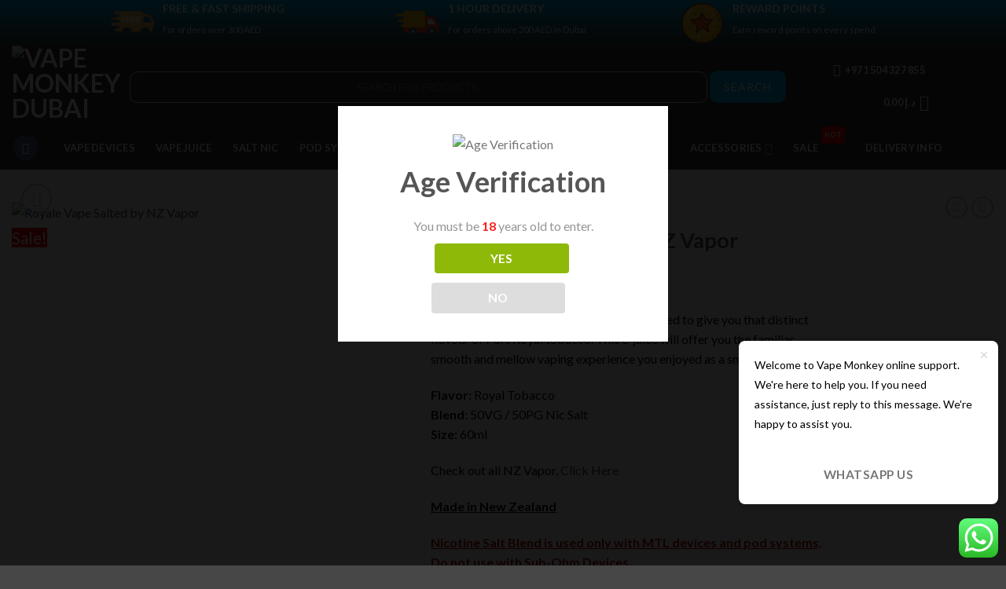

--- FILE ---
content_type: text/html; charset=UTF-8
request_url: https://vapingdubai.ae/product/royale-vape-salted-by-nz-vapor/
body_size: 46526
content:
<!DOCTYPE html>
<!--[if IE 9 ]> <html lang="en-AE" prefix="og: https://ogp.me/ns#" class="ie9 loading-site no-js"> <![endif]-->
<!--[if IE 8 ]> <html lang="en-AE" prefix="og: https://ogp.me/ns#" class="ie8 loading-site no-js"> <![endif]-->
<!--[if (gte IE 9)|!(IE)]><!--><html lang="en-AE" prefix="og: https://ogp.me/ns#" class="loading-site no-js"> <!--<![endif]-->
<head>
	
	<meta name="google-site-verification" content="PcxH3ClkAj3qL_V0MHqe_XTIH29Rs1QL-VTRqGlwCyw" />
	<meta name="google-site-verification" content="V3d5sBZx_w5CROGA-BmnfRi3oSExFPToGzaGo93T1jA" />
	<meta charset="UTF-8" />
	
	<meta name="google-site-verification" content="hsu5pyqEL-VlXMEpzcJkDoMBkd4Hfewf-o5yixSlk2A" />
	<meta name="google-site-verification" content="YE4s2JHflUnuLl3oX2irgQs_hD5qKfHlOnOdvNe7pqo" />
	<meta name="ahrefs-site-verification" content="6b20c4b62aaf005d3a7ac3b3bdc135b76c2c8b3bd83d15d455bead54ae70b156" />
	<link rel="profile" href="http://gmpg.org/xfn/11" />
	<link rel="pingback" href="https://vapingdubai.ae/xmlrpc.php" />
<!-- Global site tag (gtag.js) - Google Analytics -->
<script async src="https://www.googletagmanager.com/gtag/js?id=UA-175731157-1"></script>
<script>
  window.dataLayer = window.dataLayer || [];
  function gtag(){dataLayer.push(arguments);}
  gtag('js', new Date());

  gtag('config', 'UA-175731157-1');
</script>
<script>(function(html){html.className = html.className.replace(/\bno-js\b/,'js')})(document.documentElement);</script>
<meta name="viewport" content="width=device-width, initial-scale=1" />
<!-- Search Engine Optimization by Rank Math - https://rankmath.com/ -->
<title>Royale Vape Salted by NZ Vapor - Vape Monkey Dubai UAE&#039;s Best</title>
<meta name="description" content="Vape Monkey Dubai delivers your Royale Vape Salted by NZ Vapor within hours. Dubai&#039;s No.1 online vape store with best prices and service."/>
<meta name="robots" content="follow, index"/>
<link rel="canonical" href="https://vapingdubai.ae/product/royale-vape-salted-by-nz-vapor/" />
<meta name="keywords" content="Royale Vape Salted by NZ Vapor,NZ Vapor"/>
<meta property="og:locale" content="en_US" />
<meta property="og:type" content="product" />
<meta property="og:title" content="Royale Vape Salted by NZ Vapor - Vape Monkey Dubai UAE&#039;s Best" />
<meta property="og:description" content="Vape Monkey Dubai delivers your Royale Vape Salted by NZ Vapor within hours. Dubai&#039;s No.1 online vape store with best prices and service." />
<meta property="og:url" content="https://vapingdubai.ae/product/royale-vape-salted-by-nz-vapor/" />
<meta property="og:site_name" content="Vape Monkey Dubai" />
<meta property="og:updated_time" content="2024-03-13T03:13:55+04:00" />
<meta property="og:image" content="https://vapingdubai.ae/wp-content/uploads/2023/11/Royale-Vape-Salted-NZ-Vapor-1.jpg" />
<meta property="og:image:secure_url" content="https://vapingdubai.ae/wp-content/uploads/2023/11/Royale-Vape-Salted-NZ-Vapor-1.jpg" />
<meta property="og:image:width" content="1000" />
<meta property="og:image:height" content="583" />
<meta property="og:image:alt" content="Royale Vape Salted by NZ Vapor" />
<meta property="og:image:type" content="image/jpeg" />
<meta property="product:brand" content="NZ Vapor" />
<meta name="twitter:card" content="summary_large_image" />
<meta name="twitter:title" content="Royale Vape Salted by NZ Vapor - Vape Monkey Dubai UAE&#039;s Best" />
<meta name="twitter:description" content="Vape Monkey Dubai delivers your Royale Vape Salted by NZ Vapor within hours. Dubai&#039;s No.1 online vape store with best prices and service." />
<meta name="twitter:image" content="https://vapingdubai.ae/wp-content/uploads/2023/11/Royale-Vape-Salted-NZ-Vapor-1.jpg" />
<meta name="twitter:label1" content="Price" />
<meta name="twitter:data1" content="&#x62f;.&#x625;&nbsp;50.00" />
<meta name="twitter:label2" content="Availability" />
<meta name="twitter:data2" content="Out of stock" />
<!-- /Rank Math WordPress SEO plugin -->

<link rel='dns-prefetch' href='//cdn.jsdelivr.net' />
<link rel='dns-prefetch' href='//fonts.googleapis.com' />
<link rel='prefetch' href='https://vapingdubai.ae/wp-content/themes/flatsome/assets/js/flatsome.js?ver=a0a7aee297766598a20e' />
<link rel='prefetch' href='https://vapingdubai.ae/wp-content/themes/flatsome/assets/js/chunk.slider.js?ver=3.18.7' />
<link rel='prefetch' href='https://vapingdubai.ae/wp-content/themes/flatsome/assets/js/chunk.popups.js?ver=3.18.7' />
<link rel='prefetch' href='https://vapingdubai.ae/wp-content/themes/flatsome/assets/js/chunk.tooltips.js?ver=3.18.7' />
<link rel='prefetch' href='https://vapingdubai.ae/wp-content/themes/flatsome/assets/js/woocommerce.js?ver=49415fe6a9266f32f1f2' />
<link rel="alternate" type="application/rss+xml" title="Vape Monkey Dubai &raquo; Feed" href="https://vapingdubai.ae/feed/" />
<link rel="alternate" type="application/rss+xml" title="Vape Monkey Dubai &raquo; Comments Feed" href="https://vapingdubai.ae/comments/feed/" />
<link rel="alternate" type="application/rss+xml" title="Vape Monkey Dubai &raquo; Royale Vape Salted by NZ Vapor Comments Feed" href="https://vapingdubai.ae/product/royale-vape-salted-by-nz-vapor/feed/" />
<link rel="alternate" title="oEmbed (JSON)" type="application/json+oembed" href="https://vapingdubai.ae/wp-json/oembed/1.0/embed?url=https%3A%2F%2Fvapingdubai.ae%2Fproduct%2Froyale-vape-salted-by-nz-vapor%2F" />
<link rel="alternate" title="oEmbed (XML)" type="text/xml+oembed" href="https://vapingdubai.ae/wp-json/oembed/1.0/embed?url=https%3A%2F%2Fvapingdubai.ae%2Fproduct%2Froyale-vape-salted-by-nz-vapor%2F&#038;format=xml" />
<style id='wp-img-auto-sizes-contain-inline-css' type='text/css'>
img:is([sizes=auto i],[sizes^="auto," i]){contain-intrinsic-size:3000px 1500px}
/*# sourceURL=wp-img-auto-sizes-contain-inline-css */
</style>
<link rel='stylesheet' id='ht_ctc_main_css-css' href='https://vapingdubai.ae/wp-content/plugins/click-to-chat-for-whatsapp/new/inc/assets/css/main.css?ver=4.9' type='text/css' media='all' />
<link rel='stylesheet' id='contact-form-7-css' href='https://vapingdubai.ae/wp-content/plugins/contact-form-7/includes/css/styles.css?ver=5.9.8' type='text/css' media='all' />
<link rel='stylesheet' id='country-code-selector-css' href='https://cdn.jsdelivr.net/npm/intl-tel-input@18.1.1/build/css/intlTelInput.css?ver=1.7' type='text/css' media='all' />
<link rel='stylesheet' id='delivery-drivers-for-woocommerce-css' href='https://vapingdubai.ae/wp-content/plugins/delivery-drivers-for-woocommerce/public/css/ddwc-public.min.css?ver=3.6.1' type='text/css' media='all' />
<link rel='stylesheet' id='delivery-drivers-for-woocommerce-fontawesome-css' href='https://vapingdubai.ae/wp-content/plugins/delivery-drivers-for-woocommerce/public/css/fontawesome/all.min.css?ver=3.6.1' type='text/css' media='all' />
<link rel='stylesheet' id='dispensary-age-verification-css' href='https://vapingdubai.ae/wp-content/plugins/dispensary-age-verification/public/css/dispensary-age-verification-public.min.css?ver=2.9.3' type='text/css' media='all' />
<link rel='stylesheet' id='points-and-rewards-for-woocommerce-css' href='https://vapingdubai.ae/wp-content/plugins/points-and-rewards-for-woocommerce/public/css/points-rewards-for-woocommerce-public.min.css?ver=1.2.4' type='text/css' media='all' />
<link rel='stylesheet' id='wcva-shop-frontend-css' href='https://vapingdubai.ae/wp-content/plugins/woocommerce-colororimage-variation-select/css/shop-frontend.css?ver=6.9' type='text/css' media='all' />
<link rel='stylesheet' id='photoswipe-css' href='https://vapingdubai.ae/wp-content/plugins/woocommerce/assets/css/photoswipe/photoswipe.min.css?ver=9.3.5' type='text/css' media='all' />
<link rel='stylesheet' id='photoswipe-default-skin-css' href='https://vapingdubai.ae/wp-content/plugins/woocommerce/assets/css/photoswipe/default-skin/default-skin.min.css?ver=9.3.5' type='text/css' media='all' />
<style id='woocommerce-inline-inline-css' type='text/css'>
.woocommerce form .form-row .required { visibility: visible; }
/*# sourceURL=woocommerce-inline-inline-css */
</style>
<link rel='stylesheet' id='yith_wcas_frontend-css' href='https://vapingdubai.ae/wp-content/plugins/yith-woocommerce-ajax-search-premium/assets/css/yith_wcas_ajax_search.css?ver=1.8.1' type='text/css' media='all' />
<style id='yith_wcas_frontend-inline-css' type='text/css'>

                .autocomplete-suggestion{
                    padding-right: 20px;
                }
                .woocommerce .autocomplete-suggestion  span.yith_wcas_result_on_sale,
                .autocomplete-suggestion  span.yith_wcas_result_on_sale{
                        background: #7eb742;
                        color: #ffffff
                }
                .woocommerce .autocomplete-suggestion  span.yith_wcas_result_outofstock,
                .autocomplete-suggestion  span.yith_wcas_result_outofstock{
                        background: #7a7a7a;
                        color: #ffffff
                }
                .woocommerce .autocomplete-suggestion  span.yith_wcas_result_featured,
                .autocomplete-suggestion  span.yith_wcas_result_featured{
                        background: #c0392b;
                        color: #ffffff
                }
                .autocomplete-suggestion img{
                    width: 50px;
                }
                .autocomplete-suggestion .yith_wcas_result_content .title{
                    color: #004b91;
                }
                .autocomplete-suggestion{
                                    min-height: 60px;
                                }
/*# sourceURL=yith_wcas_frontend-inline-css */
</style>
<link rel='stylesheet' id='yith_wcbm_badge_style-css' href='https://vapingdubai.ae/wp-content/plugins/yith-woocommerce-badge-management-premium/assets/css/frontend.css?ver=1.3.16' type='text/css' media='all' />
<style id='yith_wcbm_badge_style-inline-css' type='text/css'>
.yith-wcbm-badge-18629{ top: 25px;bottom: auto;left: 0px;right: auto; opacity: 1; }.yith-wcbm-badge-18629 .yith-wcbm-badge__wrap{ -ms-transform: rotateX(0deg) rotateY(0deg) rotateZ(309deg); -webkit-transform: rotateX(0deg) rotateY(0deg) rotateZ(309deg); transform: rotateX(0deg) rotateY(0deg) rotateZ(309deg); }        .yith-wcbm-badge-18629        {
                color: #ffffff;
        background-color: #555555;
        width: 70px;
        height: 20px;
        line-height: 20px;
        border-top-left-radius: 8px;
        border-bottom-left-radius: 8px;
        border-top-right-radius: 8px;
        border-bottom-right-radius: 8px;
        padding-top: 0px;
        padding-bottom: 0px;
        padding-left: 0px;
        padding-right: 0px;
        font-size: 13px;
        }
        .yith-wcbm-badge-37405{ top: auto;bottom: 66px;left: auto;right: -1px; opacity: 0.39; }.yith-wcbm-badge-37405 .yith-wcbm-badge__wrap{ -ms-transform: rotateX(360deg) rotateY(360deg) rotateZ(0deg); -webkit-transform: rotateX(360deg) rotateY(360deg) rotateZ(0deg); transform: rotateX(360deg) rotateY(360deg) rotateZ(0deg); }			.yith-wcbm-css-badge-37405{
				color: #FFFFFF;
				font-family: "Open Sans",sans-serif;
				position:relative;
				box-sizing: border-box;
				position: absolute;
				width:auto;
				height:auto;
				background-color: transparent;
			}
			.yith-wcbm-css-badge-37405 div.yith-wcbm-css-s1{
				width:0;
				height:0;
				border-top: 6px solid #933d00;
				border-right: 5px solid transparent;
				border-left: 2px solid transparent;
				position: absolute;
				right: 1px;
				top: 30px;
			}

			.yith-wcbm-css-badge-37405 div.yith-wcbm-css-s2{
				width:13px;
				height:26px;
				display: inline-block;
			}

			.yith-wcbm-css-badge-37405 div.yith-wcbm-css-text{
				background: #f66600;
				font-size: 14px;
				font-weight: bold;
				line-height: 30px;
				height: 30px;
				white-space:nowrap;
				padding-right: 10px;
				padding-left: 8px;
				position: relative;
				top: -6px;
				right: 0;
				display: inline-block;
			}

			.yith-wcbm-css-badge-37405 div.yith-wcbm-css-text:before{
				content: '';
				width:0;
				height:0;
				border-right: 12px solid #f66600;
				border-bottom: 15px solid transparent;
				position: absolute;
				top: 0;
				left:-12px;
			}

			.yith-wcbm-css-badge-37405 div.yith-wcbm-css-text:after{
				content: '';
				width:0;
				height:0;
				border-right: 12px solid #f66600;
				border-top: 15px solid transparent;
				position: absolute;
				top: 15px;
				left:-12px;
			}
			.yith-wcbm-badge-195320{ top: 20px;bottom: auto;left: 0px;right: auto; opacity: 0.7; }.yith-wcbm-badge-195320 .yith-wcbm-badge__wrap{ -ms-transform: rotateX(0deg) rotateY(0deg) rotateZ(315deg); -webkit-transform: rotateX(0deg) rotateY(0deg) rotateZ(315deg); transform: rotateX(0deg) rotateY(0deg) rotateZ(315deg); }
/*# sourceURL=yith_wcbm_badge_style-inline-css */
</style>
<link rel='stylesheet' id='googleFontsOpenSans-css' href='//fonts.googleapis.com/css?family=Open+Sans%3A400%2C600%2C700%2C800%2C300&#038;ver=6.9' type='text/css' media='all' />
<link rel='stylesheet' id='yith_wcpb_bundle_frontend_style-css' href='https://vapingdubai.ae/wp-content/plugins/yith-woocommerce-product-bundles-premium/assets/css/frontend.css?ver=1.4.7' type='text/css' media='all' />
<link rel='stylesheet' id='woosb-frontend-css' href='https://vapingdubai.ae/wp-content/plugins/woo-product-bundle-premium/assets/css/frontend.css?ver=6.3.4' type='text/css' media='all' />
<link rel='stylesheet' id='woo_discount_pro_style-css' href='https://vapingdubai.ae/wp-content/plugins/woo-discount-rules-pro/Assets/Css/awdr_style.css?ver=2.3.10' type='text/css' media='all' />
<link rel='stylesheet' id='flatsome-main-css' href='https://vapingdubai.ae/wp-content/themes/flatsome/assets/css/flatsome.css?ver=3.18.7' type='text/css' media='all' />
<style id='flatsome-main-inline-css' type='text/css'>
@font-face {
				font-family: "fl-icons";
				font-display: block;
				src: url(https://vapingdubai.ae/wp-content/themes/flatsome/assets/css/icons/fl-icons.eot?v=3.18.7);
				src:
					url(https://vapingdubai.ae/wp-content/themes/flatsome/assets/css/icons/fl-icons.eot#iefix?v=3.18.7) format("embedded-opentype"),
					url(https://vapingdubai.ae/wp-content/themes/flatsome/assets/css/icons/fl-icons.woff2?v=3.18.7) format("woff2"),
					url(https://vapingdubai.ae/wp-content/themes/flatsome/assets/css/icons/fl-icons.ttf?v=3.18.7) format("truetype"),
					url(https://vapingdubai.ae/wp-content/themes/flatsome/assets/css/icons/fl-icons.woff?v=3.18.7) format("woff"),
					url(https://vapingdubai.ae/wp-content/themes/flatsome/assets/css/icons/fl-icons.svg?v=3.18.7#fl-icons) format("svg");
			}
/*# sourceURL=flatsome-main-inline-css */
</style>
<link rel='stylesheet' id='flatsome-shop-css' href='https://vapingdubai.ae/wp-content/themes/flatsome/assets/css/flatsome-shop.css?ver=3.18.7' type='text/css' media='all' />
<link rel='stylesheet' id='flatsome-style-css' href='https://vapingdubai.ae/wp-content/themes/flatsome-child/style.css?ver=3.0.129' type='text/css' media='all' />
<script type="text/template" id="tmpl-variation-template">
	<div class="woocommerce-variation-description">{{{ data.variation.variation_description }}}</div>
	<div class="woocommerce-variation-price">{{{ data.variation.price_html }}}</div>
	<div class="woocommerce-variation-availability">{{{ data.variation.availability_html }}}</div>
</script>
<script type="text/template" id="tmpl-unavailable-variation-template">
	<p role="alert">Sorry, this product is unavailable. Please choose a different combination.</p>
</script>
<script type="text/javascript" src="https://vapingdubai.ae/wp-includes/js/jquery/jquery.min.js?ver=3.7.1" id="jquery-core-js"></script>
<script type="text/javascript" src="https://cdn.jsdelivr.net/npm/intl-tel-input@18.1.1/build/js/intlTelInput.min.js?ver=1.7" id="country-code-selector-js"></script>
<script type="text/javascript" src="https://vapingdubai.ae/wp-content/plugins/dispensary-age-verification/public/js/js.cookie.js?ver=2.9.3" id="age-verification-cookie-js"></script>
<script type="text/javascript" id="dispensary-age-verification-js-extra">
/* <![CDATA[ */
var object_name = {"bgImage":"","minAge":"18","imgLogo":"https://vapingdubai.ae/wp-content/uploads/2022/09/Vape-Monkey-Logo-Blue11-1.png","logoWidth":"","logoHeight":"","title":"Age Verification","copy":"You must be [age] years old to enter.","btnYes":"YES","btnNo":"NO","successTitle":"Success!","successText":"You are now being redirected back to the site ...","successMessage":"","failTitle":"Sorry!","failText":"You are not old enough to view the site ...","messageTime":"","redirectOnFail":"","beforeContent":"","afterContent":""};
//# sourceURL=dispensary-age-verification-js-extra
/* ]]> */
</script>
<script type="text/javascript" src="https://vapingdubai.ae/wp-content/plugins/dispensary-age-verification/public/js/dispensary-age-verification-public.js?ver=2.9.3" id="dispensary-age-verification-js"></script>
<script type="text/javascript" src="https://vapingdubai.ae/wp-includes/js/clipboard.min.js?ver=2.0.11" id="clipboard-js"></script>
<script type="text/javascript" id="points-and-rewards-for-woocommerce-js-extra">
/* <![CDATA[ */
var mwb_wpr = {"ajaxurl":"https://vapingdubai.ae/wp-admin/admin-ajax.php","message":"Please enter valid points","empty_notice":"Please enter some points !!","minimum_points":"200","confirmation_msg":"Do you really want to upgrade your user level as this process will deduct the required points from your account?","minimum_points_text":"Minimum Points Require To Convert Points To Coupon is 200","mwb_wpr_custom_notice":"Number of Point you had entered will get deducted from your Account","mwb_wpr_nonce":"3eb763ce47","mwb_wpr_cart_points_rate":"40","mwb_wpr_cart_price_rate":"1","not_allowed":"Please enter some valid points!","not_suffient":"You do not have sufficient amount of points","above_order_limit":"Entered points are not applicable to this order.","points_empty":"Please enter points."};
//# sourceURL=points-and-rewards-for-woocommerce-js-extra
/* ]]> */
</script>
<script type="text/javascript" src="https://vapingdubai.ae/wp-content/plugins/points-and-rewards-for-woocommerce/public/js/points-rewards-for-woocommerce-public.js?ver=1.2.4" id="points-and-rewards-for-woocommerce-js"></script>
<script type="text/javascript" src="https://vapingdubai.ae/wp-content/plugins/woocommerce-colororimage-variation-select/js/shop-frontend.js?ver=6.9" id="wcva-shop-frontend-js"></script>
<script type="text/javascript" src="https://vapingdubai.ae/wp-content/plugins/woocommerce/assets/js/jquery-blockui/jquery.blockUI.min.js?ver=2.7.0-wc.9.3.5" id="jquery-blockui-js" data-wp-strategy="defer"></script>
<script type="text/javascript" id="wc-add-to-cart-js-extra">
/* <![CDATA[ */
var wc_add_to_cart_params = {"ajax_url":"/wp-admin/admin-ajax.php","wc_ajax_url":"/?wc-ajax=%%endpoint%%","i18n_view_cart":"View cart","cart_url":"https://vapingdubai.ae/cart/","is_cart":"","cart_redirect_after_add":"no"};
//# sourceURL=wc-add-to-cart-js-extra
/* ]]> */
</script>
<script type="text/javascript" src="https://vapingdubai.ae/wp-content/plugins/woocommerce/assets/js/frontend/add-to-cart.min.js?ver=9.3.5" id="wc-add-to-cart-js" defer="defer" data-wp-strategy="defer"></script>
<script type="text/javascript" src="https://vapingdubai.ae/wp-content/plugins/woocommerce/assets/js/photoswipe/photoswipe.min.js?ver=4.1.1-wc.9.3.5" id="photoswipe-js" defer="defer" data-wp-strategy="defer"></script>
<script type="text/javascript" src="https://vapingdubai.ae/wp-content/plugins/woocommerce/assets/js/photoswipe/photoswipe-ui-default.min.js?ver=4.1.1-wc.9.3.5" id="photoswipe-ui-default-js" defer="defer" data-wp-strategy="defer"></script>
<script type="text/javascript" id="wc-single-product-js-extra">
/* <![CDATA[ */
var wc_single_product_params = {"i18n_required_rating_text":"Please select a rating","review_rating_required":"yes","flexslider":{"rtl":false,"animation":"slide","smoothHeight":true,"directionNav":false,"controlNav":"thumbnails","slideshow":false,"animationSpeed":500,"animationLoop":false,"allowOneSlide":false},"zoom_enabled":"","zoom_options":[],"photoswipe_enabled":"1","photoswipe_options":{"shareEl":false,"closeOnScroll":false,"history":false,"hideAnimationDuration":0,"showAnimationDuration":0},"flexslider_enabled":""};
//# sourceURL=wc-single-product-js-extra
/* ]]> */
</script>
<script type="text/javascript" src="https://vapingdubai.ae/wp-content/plugins/woocommerce/assets/js/frontend/single-product.min.js?ver=9.3.5" id="wc-single-product-js" defer="defer" data-wp-strategy="defer"></script>
<script type="text/javascript" src="https://vapingdubai.ae/wp-content/plugins/woocommerce/assets/js/js-cookie/js.cookie.min.js?ver=2.1.4-wc.9.3.5" id="js-cookie-js" data-wp-strategy="defer"></script>
<script type="text/javascript" src="https://vapingdubai.ae/wp-includes/js/underscore.min.js?ver=1.13.7" id="underscore-js"></script>
<script type="text/javascript" id="wp-util-js-extra">
/* <![CDATA[ */
var _wpUtilSettings = {"ajax":{"url":"/wp-admin/admin-ajax.php"}};
//# sourceURL=wp-util-js-extra
/* ]]> */
</script>
<script type="text/javascript" src="https://vapingdubai.ae/wp-includes/js/wp-util.min.js?ver=6.9" id="wp-util-js"></script>
<link rel="https://api.w.org/" href="https://vapingdubai.ae/wp-json/" /><link rel="alternate" title="JSON" type="application/json" href="https://vapingdubai.ae/wp-json/wp/v2/product/207093" /><link rel="EditURI" type="application/rsd+xml" title="RSD" href="https://vapingdubai.ae/xmlrpc.php?rsd" />
<meta name="generator" content="WordPress 6.9" />
<link rel='shortlink' href='https://vapingdubai.ae/?p=207093' />
        <style type="text/css">
        .avwp-av-overlay {
            background-image: url();
            background-repeat: no-repeat;
            background-position: center;
            background-size: cover;
            background-attachment: fixed;
            box-sizing: border-box;
        }
        .avwp-av {
            box-shadow: none;
        }
        </style>
    <script>
          
//To disable F12 options
    
    document.onkeypress = function (event) {
    event = (event || window.event);
    if (event.keyCode == 123) {
    return false;
    }
    }
    
    document.onmousedown = function (event) {
    event = (event || window.event);
    if (event.keyCode == 123) {
    return false;
    }
    }
    document.onkeydown = function (event) {
    event = (event || window.event);
    if (event.keyCode == 123) {
    return false;
    }
    }

//To Disable ctrl+c, ctrl+u, ctrl+x
    
jQuery(document).ready(function($){
$(document).keydown(function(event) {
var pressedKey = String.fromCharCode(event.keyCode).toLowerCase();
    
if (event.ctrlKey && (pressedKey == "c" || pressedKey == "u"||pressedKey == "x" ||pressedKey == "F12" || pressedKey == 'i')){
// alert('Sorry, This Functionality Has Been Disabled!');

return false;
}
});
});

</script>
        <!-- Google Tag Manager -->
<script>(function(w,d,s,l,i){w[l]=w[l]||[];w[l].push({'gtm.start':
new Date().getTime(),event:'gtm.js'});var f=d.getElementsByTagName(s)[0],
j=d.createElement(s),dl=l!='dataLayer'?'&l='+l:'';j.async=true;j.src=
'https://www.googletagmanager.com/gtm.js?id='+i+dl;f.parentNode.insertBefore(j,f);
})(window,document,'script','dataLayer','GTM-P4PG3ZT');</script>
<!-- End Google Tag Manager -->
<style>
#more {display: none;}
</style>	<noscript><style>.woocommerce-product-gallery{ opacity: 1 !important; }</style></noscript>
	

<script type="application/ld+json" class="saswp-schema-markup-output">
[{"@context":"https:\/\/schema.org\/","@graph":[{"@context":"https:\/\/schema.org\/","@type":"SiteNavigationElement","@id":"https:\/\/vapingdubai.ae#Scrolling Menu","name":"Vape Devices","url":"https:\/\/vapingdubai.ae\/product-category\/vape-devices\/"},{"@context":"https:\/\/schema.org\/","@type":"SiteNavigationElement","@id":"https:\/\/vapingdubai.ae#Scrolling Menu","name":"Vape Juice","url":"https:\/\/vapingdubai.ae\/product-category\/vape-juice\/"},{"@context":"https:\/\/schema.org\/","@type":"SiteNavigationElement","@id":"https:\/\/vapingdubai.ae#Scrolling Menu","name":"Salt Nic","url":"https:\/\/vapingdubai.ae\/product-category\/salt-nic\/"},{"@context":"https:\/\/schema.org\/","@type":"SiteNavigationElement","@id":"https:\/\/vapingdubai.ae#Scrolling Menu","name":"Pod Systems","url":"https:\/\/vapingdubai.ae\/product-category\/pod-systems\/"},{"@context":"https:\/\/schema.org\/","@type":"SiteNavigationElement","@id":"https:\/\/vapingdubai.ae#Scrolling Menu","name":"SnowPlus","url":"https:\/\/vapingdubai.ae\/product-category\/brands\/snowplus\/"},{"@context":"https:\/\/schema.org\/","@type":"SiteNavigationElement","@id":"https:\/\/vapingdubai.ae#Scrolling Menu","name":"Myle","url":"https:\/\/vapingdubai.ae\/product-category\/pod-systems\/?filter_brand=myle"},{"@context":"https:\/\/schema.org\/","@type":"SiteNavigationElement","@id":"https:\/\/vapingdubai.ae#Scrolling Menu","name":"Relx","url":"https:\/\/vapingdubai.ae\/product-category\/brands\/relx\/"},{"@context":"https:\/\/schema.org\/","@type":"SiteNavigationElement","@id":"https:\/\/vapingdubai.ae#Scrolling Menu","name":"Show All Pod Systems","url":"https:\/\/vapingdubai.ae\/product-category\/pod-systems\/"},{"@context":"https:\/\/schema.org\/","@type":"SiteNavigationElement","@id":"https:\/\/vapingdubai.ae#Scrolling Menu","name":"Disposables","url":"https:\/\/vapingdubai.ae\/product-category\/disposable-vape\/"},{"@context":"https:\/\/schema.org\/","@type":"SiteNavigationElement","@id":"https:\/\/vapingdubai.ae#Scrolling Menu","name":"Tugboat","url":"https:\/\/vapingdubai.ae\/product-category\/brands\/tugboat\/"},{"@context":"https:\/\/schema.org\/","@type":"SiteNavigationElement","@id":"https:\/\/vapingdubai.ae#Scrolling Menu","name":"Dr. Vapes","url":"https:\/\/vapingdubai.ae\/product-category\/disposable-vape\/?filter_brand=dr-vapes"},{"@context":"https:\/\/schema.org\/","@type":"SiteNavigationElement","@id":"https:\/\/vapingdubai.ae#Scrolling Menu","name":"Kief","url":"https:\/\/vapingdubai.ae\/product-category\/brands\/kief\/"},{"@context":"https:\/\/schema.org\/","@type":"SiteNavigationElement","@id":"https:\/\/vapingdubai.ae#Scrolling Menu","name":"Elf Bar","url":"https:\/\/vapingdubai.ae\/product-category\/brands\/elf-bar\/"},{"@context":"https:\/\/schema.org\/","@type":"SiteNavigationElement","@id":"https:\/\/vapingdubai.ae#Scrolling Menu","name":"PYRO","url":"https:\/\/vapingdubai.ae\/product-category\/disposable-vape\/?filter_brand=pyro"},{"@context":"https:\/\/schema.org\/","@type":"SiteNavigationElement","@id":"https:\/\/vapingdubai.ae#Scrolling Menu","name":"XTRA","url":"https:\/\/vapingdubai.ae\/product-category\/brands\/xtra\/"},{"@context":"https:\/\/schema.org\/","@type":"SiteNavigationElement","@id":"https:\/\/vapingdubai.ae#Scrolling Menu","name":"Daze","url":"https:\/\/vapingdubai.ae\/product-category\/disposable-vape\/?filter_brand=daze"},{"@context":"https:\/\/schema.org\/","@type":"SiteNavigationElement","@id":"https:\/\/vapingdubai.ae#Scrolling Menu","name":"Smooth","url":"https:\/\/vapingdubai.ae\/product-category\/disposable-vape\/?filter_brand=smooth"},{"@context":"https:\/\/schema.org\/","@type":"SiteNavigationElement","@id":"https:\/\/vapingdubai.ae#Scrolling Menu","name":"VGOD","url":"https:\/\/vapingdubai.ae\/product-category\/disposable-vape\/?filter_brand=vgod"},{"@context":"https:\/\/schema.org\/","@type":"SiteNavigationElement","@id":"https:\/\/vapingdubai.ae#Scrolling Menu","name":"Pyne Pod","url":"https:\/\/vapingdubai.ae\/product-category\/brands\/pyne-pod\/"},{"@context":"https:\/\/schema.org\/","@type":"SiteNavigationElement","@id":"https:\/\/vapingdubai.ae#Scrolling Menu","name":"STX","url":"https:\/\/vapingdubai.ae\/brand\/stx\/"},{"@context":"https:\/\/schema.org\/","@type":"SiteNavigationElement","@id":"https:\/\/vapingdubai.ae#Scrolling Menu","name":"Myle","url":"https:\/\/vapingdubai.ae\/product-category\/disposable-vape\/?filter_brand=myle"},{"@context":"https:\/\/schema.org\/","@type":"SiteNavigationElement","@id":"https:\/\/vapingdubai.ae#Scrolling Menu","name":"Nexus","url":"https:\/\/vapingdubai.ae\/product-category\/brands\/nexus\/"},{"@context":"https:\/\/schema.org\/","@type":"SiteNavigationElement","@id":"https:\/\/vapingdubai.ae#Scrolling Menu","name":"Nasty","url":"https:\/\/vapingdubai.ae\/product-category\/disposable-vape\/?filter_brand=nasty"},{"@context":"https:\/\/schema.org\/","@type":"SiteNavigationElement","@id":"https:\/\/vapingdubai.ae#Scrolling Menu","name":"Show All Disposables","url":"https:\/\/vapingdubai.ae\/product-category\/disposable-vape\/"},{"@context":"https:\/\/schema.org\/","@type":"SiteNavigationElement","@id":"https:\/\/vapingdubai.ae#Scrolling Menu","name":"MYL\u00c9","url":"https:\/\/vapingdubai.ae\/product-category\/myle\/"},{"@context":"https:\/\/schema.org\/","@type":"SiteNavigationElement","@id":"https:\/\/vapingdubai.ae#Scrolling Menu","name":"NEW Meta Bar Myle V.5","url":"https:\/\/vapingdubai.ae\/product-category\/myle\/myle-v-5\/"},{"@context":"https:\/\/schema.org\/","@type":"SiteNavigationElement","@id":"https:\/\/vapingdubai.ae#Scrolling Menu","name":"Myle V.4","url":"https:\/\/vapingdubai.ae\/product-category\/myle\/myle-v4\/"},{"@context":"https:\/\/schema.org\/","@type":"SiteNavigationElement","@id":"https:\/\/vapingdubai.ae#Scrolling Menu","name":"Myl\u00e9 V.1","url":"https:\/\/vapingdubai.ae\/product-category\/myle\/myle-v1\/"},{"@context":"https:\/\/schema.org\/","@type":"SiteNavigationElement","@id":"https:\/\/vapingdubai.ae#Scrolling Menu","name":"Myl\u00e9 Disposable","url":"https:\/\/vapingdubai.ae\/product-category\/myle\/myle-disposable\/"},{"@context":"https:\/\/schema.org\/","@type":"SiteNavigationElement","@id":"https:\/\/vapingdubai.ae#Scrolling Menu","name":"Nicotine Pouches","url":"https:\/\/vapingdubai.ae\/product-category\/nicotine-pouches\/"},{"@context":"https:\/\/schema.org\/","@type":"SiteNavigationElement","@id":"https:\/\/vapingdubai.ae#Scrolling Menu","name":"Accessories","url":"https:\/\/vapingdubai.ae\/product-category\/vape-accessories\/"},{"@context":"https:\/\/schema.org\/","@type":"SiteNavigationElement","@id":"https:\/\/vapingdubai.ae#Scrolling Menu","name":"Coils &amp; Pods","url":"https:\/\/vapingdubai.ae\/product-category\/vape-accessories\/vape-coils-and-vape-pods\/"},{"@context":"https:\/\/schema.org\/","@type":"SiteNavigationElement","@id":"https:\/\/vapingdubai.ae#Scrolling Menu","name":"Tanks, Glass &amp; Tips","url":"https:\/\/vapingdubai.ae\/product-category\/vape-accessories\/vape-tanks-and-glass\/"},{"@context":"https:\/\/schema.org\/","@type":"SiteNavigationElement","@id":"https:\/\/vapingdubai.ae#Scrolling Menu","name":"Batteries and Lanyards","url":"https:\/\/vapingdubai.ae\/product-category\/vape-accessories\/vape-batteries-and-lanyards\/"},{"@context":"https:\/\/schema.org\/","@type":"SiteNavigationElement","@id":"https:\/\/vapingdubai.ae#Scrolling Menu","name":"SaleHOT","url":"https:\/\/vapingdubai.ae\/product-category\/sale\/"},{"@context":"https:\/\/schema.org\/","@type":"SiteNavigationElement","@id":"https:\/\/vapingdubai.ae#Scrolling Menu","name":"Delivery Info","url":"https:\/\/vapingdubai.ae\/delivery-and-shipping\/"}]}]
</script>

<style class='wp-fonts-local' type='text/css'>
@font-face{font-family:Inter;font-style:normal;font-weight:300 900;font-display:fallback;src:url('https://vapingdubai.ae/wp-content/plugins/woocommerce/assets/fonts/Inter-VariableFont_slnt,wght.woff2') format('woff2');font-stretch:normal;}
@font-face{font-family:Cardo;font-style:normal;font-weight:400;font-display:fallback;src:url('https://vapingdubai.ae/wp-content/plugins/woocommerce/assets/fonts/cardo_normal_400.woff2') format('woff2');}
</style>
<link rel="icon" href="https://vapingdubai.ae/wp-content/uploads/2023/02/Vape-Monkey-Logo-Final-EMAIL-Size-64x64.png" sizes="32x32" />
<link rel="icon" href="https://vapingdubai.ae/wp-content/uploads/2023/02/Vape-Monkey-Logo-Final-EMAIL-Size.png" sizes="192x192" />
<link rel="apple-touch-icon" href="https://vapingdubai.ae/wp-content/uploads/2023/02/Vape-Monkey-Logo-Final-EMAIL-Size.png" />
<meta name="msapplication-TileImage" content="https://vapingdubai.ae/wp-content/uploads/2023/02/Vape-Monkey-Logo-Final-EMAIL-Size.png" />
<style id="custom-css" type="text/css">:root {--primary-color: #446084;--fs-color-primary: #446084;--fs-color-secondary: #d26e4b;--fs-color-success: #7a9c59;--fs-color-alert: #b20000;--fs-experimental-link-color: #334862;--fs-experimental-link-color-hover: #111;}.tooltipster-base {--tooltip-color: #fff;--tooltip-bg-color: #000;}.off-canvas-right .mfp-content, .off-canvas-left .mfp-content {--drawer-width: 300px;}.off-canvas .mfp-content.off-canvas-cart {--drawer-width: 360px;}.container-width, .full-width .ubermenu-nav, .container, .row{max-width: 1170px}.row.row-collapse{max-width: 1140px}.row.row-small{max-width: 1162.5px}.row.row-large{max-width: 1200px}.header-main{height: 109px}#logo img{max-height: 109px}#logo{width:120px;}.header-bottom{min-height: 50px}.header-top{min-height: 45px}.transparent .header-main{height: 30px}.transparent #logo img{max-height: 30px}.has-transparent + .page-title:first-of-type,.has-transparent + #main > .page-title,.has-transparent + #main > div > .page-title,.has-transparent + #main .page-header-wrapper:first-of-type .page-title{padding-top: 80px;}.header.show-on-scroll,.stuck .header-main{height:65px!important}.stuck #logo img{max-height: 65px!important}.header-bg-color {background-color: #333333}.header-bottom {background-color: #ffffff}.top-bar-nav > li > a{line-height: 16px }.header-main .nav > li > a{line-height: 16px }.stuck .header-main .nav > li > a{line-height: 50px }.header-bottom-nav > li > a{line-height: 16px }@media (max-width: 549px) {.header-main{height: 100px}#logo img{max-height: 100px}}.main-menu-overlay{background-color: #000000}.header-top{background-color:#ffffff!important;}body{font-family: Lato, sans-serif;}body {font-weight: 400;font-style: normal;}.nav > li > a {font-family: Lato, sans-serif;}.mobile-sidebar-levels-2 .nav > li > ul > li > a {font-family: Lato, sans-serif;}.nav > li > a,.mobile-sidebar-levels-2 .nav > li > ul > li > a {font-weight: 700;font-style: normal;}h1,h2,h3,h4,h5,h6,.heading-font, .off-canvas-center .nav-sidebar.nav-vertical > li > a{font-family: Lato, sans-serif;}h1,h2,h3,h4,h5,h6,.heading-font,.banner h1,.banner h2 {font-weight: 700;font-style: normal;}.alt-font{font-family: "Dancing Script", sans-serif;}.alt-font {font-weight: 400!important;font-style: normal!important;}.header:not(.transparent) .header-nav-main.nav > li > a {color: rgba(255,255,255,0);}.shop-page-title.featured-title .title-bg{ background-image: url(https://vapingdubai.ae/wp-content/uploads/2023/11/Royale-Vape-Salted-NZ-Vapor-1.jpg)!important;}@media screen and (min-width: 550px){.products .box-vertical .box-image{min-width: 247px!important;width: 247px!important;}}.footer-1{background-color: #ffffff}.footer-2{background-color: #777777}.absolute-footer, html{background-color: rgba(10,10,10,0.75)}.nav-vertical-fly-out > li + li {border-top-width: 1px; border-top-style: solid;}/* Custom CSS */@media screen and (min-width: 850px){.gallery-columns-6 .gallery-item, .large-columns-6>.col, .large-columns-6 .flickity-slider>.col {max-width: 18.66667% !important;-ms-flex-preferred-size: 16.66667% !important;flex-basis: 18.66667% !important;}}#grw_widget-2 .grw-widget-title{font-size: 1em!important;font-weight: 600!important;letter-spacing: .05em!important;text-transform: uppercase!important;}.aps-group-horizontal .aps-each-icon:first-child {margin-left: 5px !important;}.wp-gr.wpac a.wp-google-name {color: #FFFFFF!important;}.wp-gr .wp-google-url { font-weight:bold!important;color: #FFFFFF!important;text-decoration:underline!important;}.aps-group-horizontal{text-align:center!important;}.box-label .box-text {width: 195px;}.video-fit video, .video-fit iframe, img.back-image, .image-cover img, .has-format img, .has-equal-box-heights .box-image img {object-position: 50% 16%;}@media screen and (max-width: 850px){.box-label .box-text {width: 100%!important;margin: 0px!important;}}.label-new.menu-item > a:after{content:"New";}.label-hot.menu-item > a:after{content:"Hot";}.label-sale.menu-item > a:after{content:"Sale";}.label-popular.menu-item > a:after{content:"Popular";}</style>		<style type="text/css" id="wp-custom-css">
			#popmake-48325 {
    background-image: url(https://vapingdubai.ae/wp-content/uploads/2020/07/New-Project3.png);
    padding: 20px 30px;
    background-size: cover;
    background-position: right;
}
#popmake-48325 h2 {
    color: white;
    padding-top: 20vh;
}
#popmake-48325 ul {
    color: white;
    list-style: circle inside;
}
.webapp {
    display: inline-block;
    width: 100%;
}
.row.category-page-row .shop-container .term-description p {
    display: none;
}
.row.category-page-row .shop-container .term-description a.minimize_spl {
    display: none;
}
.row.category-page-row .shop-container .term-description p.term_first {
    display: block;
    margin:0;
}
.header-wrapper div#top-bar > * {
    display: none;
}
.zopim {
    display: none !important;
}
.mc-banner{
    bottom: 0;
    top: unset !important;
}
div#popmake-21969 .clear {
    text-align: center !important;
}
a.glink.nturl.notranslate {
    display: none;
}
/* body:before {
    content: "WARNING : This product contains nicotine. Nicotine is an addictive chemical.";
    background-color: black;
    color: white;
    text-align: center;
    display: inline-block;
    border: 4px solid white;
    margin: 4px;
    width: calc(100% - 8px);
    padding: 2px;
    font-size: 28px;
    text-transform: capitalize;
} */
@media only screen and (max-width: 800px) {
#popmake-48325 h2 {
    padding-top: 0vh;
}
body:before {
    font-size: 16px;
}
}
.nav-size-xlarge>li>a {
    font-size: 0.8em;
}
.wp-gr .wp-google-review:nth-child(2) {
    display: none;
}
.center.spl_margin .box.box-category {
    margin-bottom: 8%;
}
.center.spl_margin .box.box-category img {
    margin-top: -6% !important;
}
#billing_address_2_field > label, #shipping_address_2_field > label {
    opacity: 1;
    overflow: inherit;
    display: block;
}
#billing_address_2_field > label .optional, #shipping_address_2_field > label .optional {
    display: none;
}
@media only screen and (min-width: 550px) {
  p#billing_state_field,
	p#shipping_state_field,
	p#billing_phone_field,
	p#shipping_phone_field,
	p#billing_email_field,
	p#shipping_email_field{ 
		width: 48%;
		display: inline-block;
	}
	p#billing_phone_field,
	p#shipping_phone_field{ 
		margin-right: 4%;
	}
}
#billing_id_field .optional,
#billing_type_field .optional{
    display: none;
}.search_outer {
    position: relative;
    width: 100%;
    text-align: center;
    margin-bottom: -24px;
}
.search_outer #yith-ajaxsearchform .search-navigation {
    width: calc(100% - 150px);
    max-width: 600px;
}
.search_outer #yith-ajaxsearchform .search-navigation #yith-s {
    margin-top: -3px;
    padding: 19px 30px;
}
p {
    color: black;
}
small.woocommerce-price-suffix {
    color: black;
}
.menu-badge {
font-size: 9px;
margin-left: 4px;
position: relative;
top: -10px;
margin-bottom: 13px;
color: #ffffff;
background-color: #FF0000;
padding: 3px 4px;
border-radius: 3px;
}
.badge-bounce {
animation: bouncing .8s cubic-bezier(0.1,0.05,0.05,1) 0s infinite alternate both;
}

@keyframes bouncing{
	0%{top:-6px}
	100%{top:-10px}
}
/* body:after{content:"WARNING : This product contains nicotine. Nicotine is an addictive chemical.";background-color:#000;color:#fff;text-align:center;display:inline-block;border:4px solid #fff;margin:4px;width:calc(100% - 8px);padding:2px;font-size:28px;text-transform:capitalize} */

.nicotin_text{
	background-color:#000;
	color:#fff;
	text-align:center;
	display:inline-block;
	border:4px solid #fff;
	margin:4px;
	width:calc(100% - 8px);
	padding:2px;
	font-size:28px;
	text-transform:capitalize
}
.onsale {
  border: 10px;
  background-color: red;
  color: white;
}


.nft_button{
	background-color:red;
}
#ycd-circle-93207 .textDiv_Days h4, #ycd-circle-93207 .textDiv_Days span {
    color: #ffffff!important;
}
#ycd-circle-93207 .textDiv_Hours h4, #ycd-circle-93207 .textDiv_Hours span {
    color: #ffffff!important;
}
.button-dummy{
	background-color: #d26e4b;
  color: white;
}
#checkout-error-msg {
  background-color: red;
  padding: 10px;
  color: white;
  text-align: center;
}
/* main changes on 16/11/2023  */

#my-account-nav .woocommerce-MyAccount-navigation-link a {
	color:black !important;
}

.header .flex-row {
    height: 100%!important;
}
.header-top {
    background-color: #333333!important;
	display:none !important;
}
.header-bottom {
    background-color: #333333!important;
}
.nav>li>a{
color:#ffffff !important;
}

.nav-dropdown>li>a{
color:#333!important;
}
.search_outer #yith-ajaxsearchform .search-navigation #yith-s {
    margin-top: -3px;
    padding: 19px 30px;
    background-color: transparent;
    border-radius: 10px;
}
input#yith-searchsubmit {
    background-color: #00b2ee;
    border-radius: 10px;
	height: 41px;
	letter-spacing: 1px;
    font-size: 14px;
    font-weight: 400;
	
    /* padding: 5px; */
}

.header-main {
    height: 100px !important;
}
.search_top_head {
    width: 875px !important;
   
    
}
.search_top_head .yith-ajaxsearchform-container  {
    width: 100% !important;
}
.search_top_head #yith-ajaxsearchform .search-navigation #yith-s {
    margin-top: 0px;
    padding: 19px 30px;
    background-color: transparent;
    border-radius: 10px;
	width:735px !important;
	text-align:center;
	text-transform:uppercase;
	color:white !important;
}

.full-width .ubermenu-nav, .container, .row {
    max-width: 1360px !important;
}
#masthead .flex-right{
	margin-right:75px !important;
}
#logo img {
    max-height: 110px;
    margin-top: -10px;
}
	.search_outer {
display:none;
}
.top-section-color {
    padding-top: 0px;
    padding-bottom: 0px;
    background-image: linear-gradient(#02b3eb, #333333) !important;
}
.entry-content.single-page {
    min-height: 100vh !important;
}
.related.related-products-wrapper.product-section {
    height: 500px !important;
}
@media only screen and (max-width: 600px) {
	.related.related-products-wrapper.product-section {
    height: 325px !important;
}
  .nav>li>a{
color:#000 !important;
	
}
		.header-main .nav > li > a {
    line-height: 16px;
    color: #fff !important;
}
	.header .flex-row {
    height: 100% !important;
}
	.header.show-on-scroll .hide-for-sticky, .stuck .hide-for-sticky {
    display: block !important;
		background-color: transparent !important;
}
	.stuck #logo img {
    max-height: 110px !important;
    margin-top: -40px;
}
	#logo img {
    max-height: 135px !important;
}
	.header-main {
    height: 130px;
}
	.search_outer {
		display:block;
    position: relative;
    width: 100%;
    text-align: center;
    margin-bottom: -24px;
		padding: 0px 2px 0px 2px;
	}
	#desktop-header-banner{
		display:none;
	}
	#masthead .flex-right {
    margin-right: 0px !important;
}
	.stuck #mobile-header-banner{
		display:none;
	}
	.top-section-color-mobile{
		padding-top: 0px;
    padding-bottom: 0px;
    background-image: linear-gradient(#333333,#02b3eb) !important;
	}
		.search_top_head {
    width: 100% !important;
}
.search_top_head .yith-ajaxsearchform-container  {
    width: 100% !important;
}
.search_top_head #yith-ajaxsearchform .search-navigation #yith-s {
    margin-top: 0px;
    padding: 19px 30px;
    background-color: transparent;
    border-radius: 10px;
	width:100% !important;
	text-align:center;
	text-transform:uppercase;
	color:white !important;
}
.mfp-bg {
    top: 0;
    left: 0;
    width: 100%;
    height: 100%;
    z-index: 1042;
    overflow: hidden;
    position: fixed;
    background: #0b0b0b;
    opacity: 0;
    -webkit-transition: opacity .25s;
    -o-transition: opacity .25s;
    transition: opacity 1.25s;
    background-color: white !important;
    opacity: 1 !important;
}
	.mfp-ready .mfp-close {
    opacity: .6;
    -webkit-transform: translateY(0) translateZ(1px);
    transform: translateY(0) translateZ(1px);
    color: #333 !important;
}
}

@media only screen and (max-width: 1920px) {
	.top-section-sett{
	width: 85%;
    margin-left: 20%;
}
}
	.top-section-sett{
	width: 85%;
    margin-left: 11%;
}

/* .ctc_g_message_box p{
	text-align:justify !important;
} */
.nav>li.html, .nav-dark .header-button {
    color: #000 !important;
}
#checkout-error-msg-top{
	background-color:red;
	color:white;
	padding:15px;
	border-radius:10px;
}
#con_shop-top{
	color: #fff;
  background-color: #446084;
	padding:10px;
	border-radius:5px;
	text-transform:uppercase;
	font-size:16px;
	font-weight:600px;
}
.woocommerce-billing-fields {
    padding-top: 15px;
    border-top: 1px solid #ddd;
}
.tabbed-content .nav>li>a {
    color: #000 !important;
}
button.ux-search-submit.submit-button.secondary.button.icon.mb-0 {
    background-color: #00b2ee;
}
		</style>
		<style id="kirki-inline-styles">/* latin-ext */
@font-face {
  font-family: 'Lato';
  font-style: normal;
  font-weight: 400;
  font-display: swap;
  src: url(https://vapingdubai.ae/wp-content/fonts/lato/S6uyw4BMUTPHjxAwXjeu.woff2) format('woff2');
  unicode-range: U+0100-02BA, U+02BD-02C5, U+02C7-02CC, U+02CE-02D7, U+02DD-02FF, U+0304, U+0308, U+0329, U+1D00-1DBF, U+1E00-1E9F, U+1EF2-1EFF, U+2020, U+20A0-20AB, U+20AD-20C0, U+2113, U+2C60-2C7F, U+A720-A7FF;
}
/* latin */
@font-face {
  font-family: 'Lato';
  font-style: normal;
  font-weight: 400;
  font-display: swap;
  src: url(https://vapingdubai.ae/wp-content/fonts/lato/S6uyw4BMUTPHjx4wXg.woff2) format('woff2');
  unicode-range: U+0000-00FF, U+0131, U+0152-0153, U+02BB-02BC, U+02C6, U+02DA, U+02DC, U+0304, U+0308, U+0329, U+2000-206F, U+20AC, U+2122, U+2191, U+2193, U+2212, U+2215, U+FEFF, U+FFFD;
}
/* latin-ext */
@font-face {
  font-family: 'Lato';
  font-style: normal;
  font-weight: 700;
  font-display: swap;
  src: url(https://vapingdubai.ae/wp-content/fonts/lato/S6u9w4BMUTPHh6UVSwaPGR_p.woff2) format('woff2');
  unicode-range: U+0100-02BA, U+02BD-02C5, U+02C7-02CC, U+02CE-02D7, U+02DD-02FF, U+0304, U+0308, U+0329, U+1D00-1DBF, U+1E00-1E9F, U+1EF2-1EFF, U+2020, U+20A0-20AB, U+20AD-20C0, U+2113, U+2C60-2C7F, U+A720-A7FF;
}
/* latin */
@font-face {
  font-family: 'Lato';
  font-style: normal;
  font-weight: 700;
  font-display: swap;
  src: url(https://vapingdubai.ae/wp-content/fonts/lato/S6u9w4BMUTPHh6UVSwiPGQ.woff2) format('woff2');
  unicode-range: U+0000-00FF, U+0131, U+0152-0153, U+02BB-02BC, U+02C6, U+02DA, U+02DC, U+0304, U+0308, U+0329, U+2000-206F, U+20AC, U+2122, U+2191, U+2193, U+2212, U+2215, U+FEFF, U+FFFD;
}/* vietnamese */
@font-face {
  font-family: 'Dancing Script';
  font-style: normal;
  font-weight: 400;
  font-display: swap;
  src: url(https://vapingdubai.ae/wp-content/fonts/dancing-script/If2cXTr6YS-zF4S-kcSWSVi_sxjsohD9F50Ruu7BMSo3Rep8ltA.woff2) format('woff2');
  unicode-range: U+0102-0103, U+0110-0111, U+0128-0129, U+0168-0169, U+01A0-01A1, U+01AF-01B0, U+0300-0301, U+0303-0304, U+0308-0309, U+0323, U+0329, U+1EA0-1EF9, U+20AB;
}
/* latin-ext */
@font-face {
  font-family: 'Dancing Script';
  font-style: normal;
  font-weight: 400;
  font-display: swap;
  src: url(https://vapingdubai.ae/wp-content/fonts/dancing-script/If2cXTr6YS-zF4S-kcSWSVi_sxjsohD9F50Ruu7BMSo3ROp8ltA.woff2) format('woff2');
  unicode-range: U+0100-02BA, U+02BD-02C5, U+02C7-02CC, U+02CE-02D7, U+02DD-02FF, U+0304, U+0308, U+0329, U+1D00-1DBF, U+1E00-1E9F, U+1EF2-1EFF, U+2020, U+20A0-20AB, U+20AD-20C0, U+2113, U+2C60-2C7F, U+A720-A7FF;
}
/* latin */
@font-face {
  font-family: 'Dancing Script';
  font-style: normal;
  font-weight: 400;
  font-display: swap;
  src: url(https://vapingdubai.ae/wp-content/fonts/dancing-script/If2cXTr6YS-zF4S-kcSWSVi_sxjsohD9F50Ruu7BMSo3Sup8.woff2) format('woff2');
  unicode-range: U+0000-00FF, U+0131, U+0152-0153, U+02BB-02BC, U+02C6, U+02DA, U+02DC, U+0304, U+0308, U+0329, U+2000-206F, U+20AC, U+2122, U+2191, U+2193, U+2212, U+2215, U+FEFF, U+FFFD;
}</style>	<meta name="viewport" content="width=device-width, initial-scale=1.0, maximum-scale=5.0, user-scalable=yes"/>
<link rel='stylesheet' id='wc-blocks-style-css' href='https://vapingdubai.ae/wp-content/plugins/woocommerce/assets/client/blocks/wc-blocks.css?ver=wc-9.3.5' type='text/css' media='all' />
<style id='global-styles-inline-css' type='text/css'>
:root{--wp--preset--aspect-ratio--square: 1;--wp--preset--aspect-ratio--4-3: 4/3;--wp--preset--aspect-ratio--3-4: 3/4;--wp--preset--aspect-ratio--3-2: 3/2;--wp--preset--aspect-ratio--2-3: 2/3;--wp--preset--aspect-ratio--16-9: 16/9;--wp--preset--aspect-ratio--9-16: 9/16;--wp--preset--color--black: #000000;--wp--preset--color--cyan-bluish-gray: #abb8c3;--wp--preset--color--white: #ffffff;--wp--preset--color--pale-pink: #f78da7;--wp--preset--color--vivid-red: #cf2e2e;--wp--preset--color--luminous-vivid-orange: #ff6900;--wp--preset--color--luminous-vivid-amber: #fcb900;--wp--preset--color--light-green-cyan: #7bdcb5;--wp--preset--color--vivid-green-cyan: #00d084;--wp--preset--color--pale-cyan-blue: #8ed1fc;--wp--preset--color--vivid-cyan-blue: #0693e3;--wp--preset--color--vivid-purple: #9b51e0;--wp--preset--color--primary: #446084;--wp--preset--color--secondary: #d26e4b;--wp--preset--color--success: #7a9c59;--wp--preset--color--alert: #b20000;--wp--preset--gradient--vivid-cyan-blue-to-vivid-purple: linear-gradient(135deg,rgb(6,147,227) 0%,rgb(155,81,224) 100%);--wp--preset--gradient--light-green-cyan-to-vivid-green-cyan: linear-gradient(135deg,rgb(122,220,180) 0%,rgb(0,208,130) 100%);--wp--preset--gradient--luminous-vivid-amber-to-luminous-vivid-orange: linear-gradient(135deg,rgb(252,185,0) 0%,rgb(255,105,0) 100%);--wp--preset--gradient--luminous-vivid-orange-to-vivid-red: linear-gradient(135deg,rgb(255,105,0) 0%,rgb(207,46,46) 100%);--wp--preset--gradient--very-light-gray-to-cyan-bluish-gray: linear-gradient(135deg,rgb(238,238,238) 0%,rgb(169,184,195) 100%);--wp--preset--gradient--cool-to-warm-spectrum: linear-gradient(135deg,rgb(74,234,220) 0%,rgb(151,120,209) 20%,rgb(207,42,186) 40%,rgb(238,44,130) 60%,rgb(251,105,98) 80%,rgb(254,248,76) 100%);--wp--preset--gradient--blush-light-purple: linear-gradient(135deg,rgb(255,206,236) 0%,rgb(152,150,240) 100%);--wp--preset--gradient--blush-bordeaux: linear-gradient(135deg,rgb(254,205,165) 0%,rgb(254,45,45) 50%,rgb(107,0,62) 100%);--wp--preset--gradient--luminous-dusk: linear-gradient(135deg,rgb(255,203,112) 0%,rgb(199,81,192) 50%,rgb(65,88,208) 100%);--wp--preset--gradient--pale-ocean: linear-gradient(135deg,rgb(255,245,203) 0%,rgb(182,227,212) 50%,rgb(51,167,181) 100%);--wp--preset--gradient--electric-grass: linear-gradient(135deg,rgb(202,248,128) 0%,rgb(113,206,126) 100%);--wp--preset--gradient--midnight: linear-gradient(135deg,rgb(2,3,129) 0%,rgb(40,116,252) 100%);--wp--preset--font-size--small: 13px;--wp--preset--font-size--medium: 20px;--wp--preset--font-size--large: 36px;--wp--preset--font-size--x-large: 42px;--wp--preset--font-family--inter: "Inter", sans-serif;--wp--preset--font-family--cardo: Cardo;--wp--preset--spacing--20: 0.44rem;--wp--preset--spacing--30: 0.67rem;--wp--preset--spacing--40: 1rem;--wp--preset--spacing--50: 1.5rem;--wp--preset--spacing--60: 2.25rem;--wp--preset--spacing--70: 3.38rem;--wp--preset--spacing--80: 5.06rem;--wp--preset--shadow--natural: 6px 6px 9px rgba(0, 0, 0, 0.2);--wp--preset--shadow--deep: 12px 12px 50px rgba(0, 0, 0, 0.4);--wp--preset--shadow--sharp: 6px 6px 0px rgba(0, 0, 0, 0.2);--wp--preset--shadow--outlined: 6px 6px 0px -3px rgb(255, 255, 255), 6px 6px rgb(0, 0, 0);--wp--preset--shadow--crisp: 6px 6px 0px rgb(0, 0, 0);}:where(body) { margin: 0; }.wp-site-blocks > .alignleft { float: left; margin-right: 2em; }.wp-site-blocks > .alignright { float: right; margin-left: 2em; }.wp-site-blocks > .aligncenter { justify-content: center; margin-left: auto; margin-right: auto; }:where(.is-layout-flex){gap: 0.5em;}:where(.is-layout-grid){gap: 0.5em;}.is-layout-flow > .alignleft{float: left;margin-inline-start: 0;margin-inline-end: 2em;}.is-layout-flow > .alignright{float: right;margin-inline-start: 2em;margin-inline-end: 0;}.is-layout-flow > .aligncenter{margin-left: auto !important;margin-right: auto !important;}.is-layout-constrained > .alignleft{float: left;margin-inline-start: 0;margin-inline-end: 2em;}.is-layout-constrained > .alignright{float: right;margin-inline-start: 2em;margin-inline-end: 0;}.is-layout-constrained > .aligncenter{margin-left: auto !important;margin-right: auto !important;}.is-layout-constrained > :where(:not(.alignleft):not(.alignright):not(.alignfull)){margin-left: auto !important;margin-right: auto !important;}body .is-layout-flex{display: flex;}.is-layout-flex{flex-wrap: wrap;align-items: center;}.is-layout-flex > :is(*, div){margin: 0;}body .is-layout-grid{display: grid;}.is-layout-grid > :is(*, div){margin: 0;}body{padding-top: 0px;padding-right: 0px;padding-bottom: 0px;padding-left: 0px;}a:where(:not(.wp-element-button)){text-decoration: none;}:root :where(.wp-element-button, .wp-block-button__link){background-color: #32373c;border-width: 0;color: #fff;font-family: inherit;font-size: inherit;font-style: inherit;font-weight: inherit;letter-spacing: inherit;line-height: inherit;padding-top: calc(0.667em + 2px);padding-right: calc(1.333em + 2px);padding-bottom: calc(0.667em + 2px);padding-left: calc(1.333em + 2px);text-decoration: none;text-transform: inherit;}.has-black-color{color: var(--wp--preset--color--black) !important;}.has-cyan-bluish-gray-color{color: var(--wp--preset--color--cyan-bluish-gray) !important;}.has-white-color{color: var(--wp--preset--color--white) !important;}.has-pale-pink-color{color: var(--wp--preset--color--pale-pink) !important;}.has-vivid-red-color{color: var(--wp--preset--color--vivid-red) !important;}.has-luminous-vivid-orange-color{color: var(--wp--preset--color--luminous-vivid-orange) !important;}.has-luminous-vivid-amber-color{color: var(--wp--preset--color--luminous-vivid-amber) !important;}.has-light-green-cyan-color{color: var(--wp--preset--color--light-green-cyan) !important;}.has-vivid-green-cyan-color{color: var(--wp--preset--color--vivid-green-cyan) !important;}.has-pale-cyan-blue-color{color: var(--wp--preset--color--pale-cyan-blue) !important;}.has-vivid-cyan-blue-color{color: var(--wp--preset--color--vivid-cyan-blue) !important;}.has-vivid-purple-color{color: var(--wp--preset--color--vivid-purple) !important;}.has-primary-color{color: var(--wp--preset--color--primary) !important;}.has-secondary-color{color: var(--wp--preset--color--secondary) !important;}.has-success-color{color: var(--wp--preset--color--success) !important;}.has-alert-color{color: var(--wp--preset--color--alert) !important;}.has-black-background-color{background-color: var(--wp--preset--color--black) !important;}.has-cyan-bluish-gray-background-color{background-color: var(--wp--preset--color--cyan-bluish-gray) !important;}.has-white-background-color{background-color: var(--wp--preset--color--white) !important;}.has-pale-pink-background-color{background-color: var(--wp--preset--color--pale-pink) !important;}.has-vivid-red-background-color{background-color: var(--wp--preset--color--vivid-red) !important;}.has-luminous-vivid-orange-background-color{background-color: var(--wp--preset--color--luminous-vivid-orange) !important;}.has-luminous-vivid-amber-background-color{background-color: var(--wp--preset--color--luminous-vivid-amber) !important;}.has-light-green-cyan-background-color{background-color: var(--wp--preset--color--light-green-cyan) !important;}.has-vivid-green-cyan-background-color{background-color: var(--wp--preset--color--vivid-green-cyan) !important;}.has-pale-cyan-blue-background-color{background-color: var(--wp--preset--color--pale-cyan-blue) !important;}.has-vivid-cyan-blue-background-color{background-color: var(--wp--preset--color--vivid-cyan-blue) !important;}.has-vivid-purple-background-color{background-color: var(--wp--preset--color--vivid-purple) !important;}.has-primary-background-color{background-color: var(--wp--preset--color--primary) !important;}.has-secondary-background-color{background-color: var(--wp--preset--color--secondary) !important;}.has-success-background-color{background-color: var(--wp--preset--color--success) !important;}.has-alert-background-color{background-color: var(--wp--preset--color--alert) !important;}.has-black-border-color{border-color: var(--wp--preset--color--black) !important;}.has-cyan-bluish-gray-border-color{border-color: var(--wp--preset--color--cyan-bluish-gray) !important;}.has-white-border-color{border-color: var(--wp--preset--color--white) !important;}.has-pale-pink-border-color{border-color: var(--wp--preset--color--pale-pink) !important;}.has-vivid-red-border-color{border-color: var(--wp--preset--color--vivid-red) !important;}.has-luminous-vivid-orange-border-color{border-color: var(--wp--preset--color--luminous-vivid-orange) !important;}.has-luminous-vivid-amber-border-color{border-color: var(--wp--preset--color--luminous-vivid-amber) !important;}.has-light-green-cyan-border-color{border-color: var(--wp--preset--color--light-green-cyan) !important;}.has-vivid-green-cyan-border-color{border-color: var(--wp--preset--color--vivid-green-cyan) !important;}.has-pale-cyan-blue-border-color{border-color: var(--wp--preset--color--pale-cyan-blue) !important;}.has-vivid-cyan-blue-border-color{border-color: var(--wp--preset--color--vivid-cyan-blue) !important;}.has-vivid-purple-border-color{border-color: var(--wp--preset--color--vivid-purple) !important;}.has-primary-border-color{border-color: var(--wp--preset--color--primary) !important;}.has-secondary-border-color{border-color: var(--wp--preset--color--secondary) !important;}.has-success-border-color{border-color: var(--wp--preset--color--success) !important;}.has-alert-border-color{border-color: var(--wp--preset--color--alert) !important;}.has-vivid-cyan-blue-to-vivid-purple-gradient-background{background: var(--wp--preset--gradient--vivid-cyan-blue-to-vivid-purple) !important;}.has-light-green-cyan-to-vivid-green-cyan-gradient-background{background: var(--wp--preset--gradient--light-green-cyan-to-vivid-green-cyan) !important;}.has-luminous-vivid-amber-to-luminous-vivid-orange-gradient-background{background: var(--wp--preset--gradient--luminous-vivid-amber-to-luminous-vivid-orange) !important;}.has-luminous-vivid-orange-to-vivid-red-gradient-background{background: var(--wp--preset--gradient--luminous-vivid-orange-to-vivid-red) !important;}.has-very-light-gray-to-cyan-bluish-gray-gradient-background{background: var(--wp--preset--gradient--very-light-gray-to-cyan-bluish-gray) !important;}.has-cool-to-warm-spectrum-gradient-background{background: var(--wp--preset--gradient--cool-to-warm-spectrum) !important;}.has-blush-light-purple-gradient-background{background: var(--wp--preset--gradient--blush-light-purple) !important;}.has-blush-bordeaux-gradient-background{background: var(--wp--preset--gradient--blush-bordeaux) !important;}.has-luminous-dusk-gradient-background{background: var(--wp--preset--gradient--luminous-dusk) !important;}.has-pale-ocean-gradient-background{background: var(--wp--preset--gradient--pale-ocean) !important;}.has-electric-grass-gradient-background{background: var(--wp--preset--gradient--electric-grass) !important;}.has-midnight-gradient-background{background: var(--wp--preset--gradient--midnight) !important;}.has-small-font-size{font-size: var(--wp--preset--font-size--small) !important;}.has-medium-font-size{font-size: var(--wp--preset--font-size--medium) !important;}.has-large-font-size{font-size: var(--wp--preset--font-size--large) !important;}.has-x-large-font-size{font-size: var(--wp--preset--font-size--x-large) !important;}.has-inter-font-family{font-family: var(--wp--preset--font-family--inter) !important;}.has-cardo-font-family{font-family: var(--wp--preset--font-family--cardo) !important;}
/*# sourceURL=global-styles-inline-css */
</style>
</head>
<div align="center" id="desktop-header-banner">
		<section class="section top-section-color hide-for-medium" id="section_1044207352">
		<div class="bg section-bg fill bg-fill bg-loaded bg-loaded" >

			
			
			

		</div>

		

		<div class="section-content relative">
			

<div class="row row-collapse align-right top-section-sett"  id="row-90972406">


	<div id="col-1473994596" class="col medium-4 large-4"  >
				<div class="col-inner text-right"  >
			
			


		<div class="icon-box featured-box icon-box-left text-left is-xsmall"  >
					<div class="icon-box-img" style="width: 55px">
				<div class="icon">
					<div class="icon-inner" >
						<img width="400" height="400" src="https://vapingdubai.ae/wp-content/uploads/2023/11/free-shipping_7245083-400x400.png" class="attachment-medium size-medium" alt="" decoding="async" fetchpriority="high" srcset="https://vapingdubai.ae/wp-content/uploads/2023/11/free-shipping_7245083-400x400.png 400w, https://vapingdubai.ae/wp-content/uploads/2023/11/free-shipping_7245083-100x100.png 100w, https://vapingdubai.ae/wp-content/uploads/2023/11/free-shipping_7245083-510x510.png 510w, https://vapingdubai.ae/wp-content/uploads/2023/11/free-shipping_7245083-280x280.png 280w, https://vapingdubai.ae/wp-content/uploads/2023/11/free-shipping_7245083.png 512w" sizes="(max-width: 400px) 100vw, 400px" />					</div>
				</div>
			</div>
				<div class="icon-box-text last-reset">
									

	<div id="text-3559550237" class="text">
		

<h3>FREE &amp; FAST SHIPPING</h3>
<p>For orders over 300 AED</p>
		
<style>
#text-3559550237 {
  color: rgb(255,255,255);
}
#text-3559550237 > * {
  color: rgb(255,255,255);
}
</style>
	</div>
	

		</div>
	</div>
	
	

		</div>
				
<style>
#col-1473994596 > .col-inner {
  padding: 0 0px 0px 0px;
  margin: 0 0px 0px 0px;
}
</style>
	</div>

	

	<div id="col-1761509473" class="col medium-4 large-4"  >
				<div class="col-inner"  >
			
			


		<div class="icon-box featured-box icon-box-left text-left is-xsmall"  >
					<div class="icon-box-img" style="width: 55px">
				<div class="icon">
					<div class="icon-inner" >
						<img width="400" height="400" src="https://vapingdubai.ae/wp-content/uploads/2023/11/delivery-truck_726455-400x400.png" class="attachment-medium size-medium" alt="" decoding="async" srcset="https://vapingdubai.ae/wp-content/uploads/2023/11/delivery-truck_726455-400x400.png 400w, https://vapingdubai.ae/wp-content/uploads/2023/11/delivery-truck_726455-100x100.png 100w, https://vapingdubai.ae/wp-content/uploads/2023/11/delivery-truck_726455-510x510.png 510w, https://vapingdubai.ae/wp-content/uploads/2023/11/delivery-truck_726455-280x280.png 280w, https://vapingdubai.ae/wp-content/uploads/2023/11/delivery-truck_726455.png 512w" sizes="(max-width: 400px) 100vw, 400px" />					</div>
				</div>
			</div>
				<div class="icon-box-text last-reset">
									

	<div id="text-641913514" class="text">
		

<h3>1 HOUR DELIVERY</h3>
<p>For orders above 300 AED in Dubai.</p>
		
<style>
#text-641913514 {
  color: rgb(255,255,255);
}
#text-641913514 > * {
  color: rgb(255,255,255);
}
</style>
	</div>
	

		</div>
	</div>
	
	

		</div>
					</div>

	

	<div id="col-818789749" class="col medium-4 large-4"  >
				<div class="col-inner"  >
			
			


		<div class="icon-box featured-box icon-box-left text-left is-xsmall"  >
					<div class="icon-box-img" style="width: 55px">
				<div class="icon">
					<div class="icon-inner" >
						<img width="400" height="400" src="https://vapingdubai.ae/wp-content/uploads/2023/11/star_8528741-400x400.png" class="attachment-medium size-medium" alt="" decoding="async" srcset="https://vapingdubai.ae/wp-content/uploads/2023/11/star_8528741-400x400.png 400w, https://vapingdubai.ae/wp-content/uploads/2023/11/star_8528741-100x100.png 100w, https://vapingdubai.ae/wp-content/uploads/2023/11/star_8528741-510x510.png 510w, https://vapingdubai.ae/wp-content/uploads/2023/11/star_8528741-280x280.png 280w, https://vapingdubai.ae/wp-content/uploads/2023/11/star_8528741.png 512w" sizes="(max-width: 400px) 100vw, 400px" />					</div>
				</div>
			</div>
				<div class="icon-box-text last-reset">
									

	<div id="text-1406528788" class="text">
		

<h3>REWARD POINTS</h3>
<p>Earn reward points on every spend</p>
		
<style>
#text-1406528788 {
  color: rgb(255,255,255);
}
#text-1406528788 > * {
  color: rgb(255,255,255);
}
</style>
	</div>
	

		</div>
	</div>
	
	

		</div>
					</div>

	


<style>
#row-90972406 > .col > .col-inner {
  padding: 0 0px 0px 0px;
}
</style>
</div>

		</div>

		
<style>
#section_1044207352 {
  padding-top: 0px;
  padding-bottom: 0px;
  background-color: rgb(51, 51, 51);
}
</style>
	</section>
	</div>
<!-- 	<marquee style="font-size:1.1em;text-align:center;background-color: black;color:white;">Order over 300AED and get FREE one hour delivery in Dubai</marquee> -->
<body class="wp-singular product-template-default single single-product postid-207093 wp-theme-flatsome wp-child-theme-flatsome-child theme-flatsome woocommerce woocommerce-page woocommerce-no-js ywcas-flatsome-child yith-wcbm-theme-flatsome full-width lightbox nav-dropdown-has-arrow nav-dropdown-has-shadow nav-dropdown-has-border">
<!-- Google Tag Manager (noscript) -->
<noscript><iframe src="https://www.googletagmanager.com/ns.html?id=GTM-P4PG3ZT"
height="0" width="0" style="display:none;visibility:hidden"></iframe></noscript>
<!-- End Google Tag Manager (noscript) --><a class="skip-link screen-reader-text" href="#main">Skip to content</a>
<div id="wrapper">
		<header id="header" class="header has-sticky sticky-jump">
		<div class="header-wrapper">
			<div id="top-bar" class="header-top hide-for-sticky hide-for-medium">
    <div class="flex-row container">
      <div class="flex-col hide-for-medium flex-left">
          <ul class="nav nav-left medium-nav-center nav-small  nav-">
                        </ul>
      </div><!-- flex-col left -->

      <div class="flex-col hide-for-medium flex-center">
<div style="text-align: center;">  <div id="the-final-countdown"><span id="time_outer"> Order before <span class="time"></span>, for delivery today. </span><span id="time_other">Purchase before 4pm for same day delivery!</span></div>
	<script type="text/javascript">
	  setInterval(function time(){
	  var d = new Date();
	  var hours = 15 - d.getHours();
	  var min = 60 - d.getMinutes();
	  if((min + '').length == 1){
	    min = '0' + min;
	  }
	  var sec = 60 - d.getSeconds();
	  if((sec + '').length == 1){
	        sec = '0' + sec;
	  }
	  if (hours < 0) {
        var x_timer_ct = document.getElementById("time_outer");
		x_timer_ct.style.display = "none";
        var x_timer_ct = document.getElementById("time_other");
		x_timer_ct.style.display = "block";
      }
	  if (hours > 0) {
        var x_timer_ct = document.getElementById("time_other");
		x_timer_ct.style.display = "none";
      }
	  jQuery('#the-final-countdown span.time').html(hours+':'+min+':'+sec)
	}, 1000);
	</script>
 </div>
          <ul class="nav nav-center nav-small  nav-">
                        </ul>
      </div><!-- center -->

      <div class="flex-col hide-for-medium flex-right">
         <ul class="nav top-bar-nav nav-right nav-small  nav-">
                        </ul>
      </div><!-- .flex-col right -->

      
    </div><!-- .flex-row -->
</div><!-- #header-top -->
<div id="masthead" class="header-main hide-for-sticky nav-dark">
      <div class="header-inner flex-row container logo-left medium-logo-center" role="navigation">

          <!-- Logo -->
          <div id="logo" class="flex-col logo">
            
<!-- Header logo -->
<a href="https://vapingdubai.ae/" title="Vape Monkey Dubai - The online vape store in Dubai" rel="home">
		<img width="200" height="200" src="https://vapingdubai.ae/wp-content/uploads/2023/02/Vape-Monkey-Logo-Final-EMAIL-Size.png" class="header_logo header-logo" alt="Vape Monkey Dubai"/><img  width="200" height="200" src="https://vapingdubai.ae/wp-content/uploads/2023/02/Vape-Monkey-Logo-Final-EMAIL-Size.png" class="header-logo-dark" alt="Vape Monkey Dubai"/></a>
          </div>

          <!-- Mobile Left Elements -->
          <div class="flex-col show-for-medium flex-left">
            <ul class="mobile-nav nav nav-left ">
              <li class="nav-icon has-icon">
  		<a href="#" data-open="#main-menu" data-pos="left" data-bg="main-menu-overlay" data-color="" class="is-small" aria-label="Menu" aria-controls="main-menu" aria-expanded="false">

		  <i class="icon-menu" ></i>
		  		</a>
	</li>
            </ul>
          </div>

          <!-- Left Elements -->
          <div class="flex-col hide-for-medium flex-left
            flex-grow">
            <ul class="header-nav header-nav-main nav nav-left  nav-spacing-xlarge nav-uppercase" >
              <li class="html custom html_topbar_left"><div class="search_top_head"><div class="yith-ajaxsearchform-container ">
	<form role="search" method="get" id="yith-ajaxsearchform" action="https://vapingdubai.ae/">
		<div class="yith-ajaxsearchform-container">
			<div class="yith-ajaxsearchform-select">
				<input type="hidden" id="_wpnonce" name="_wpnonce" value="4270e957de" /><input type="hidden" name="_wp_http_referer" value="/product/royale-vape-salted-by-nz-vapor/" />					<input type="hidden" name="post_type" class="yit_wcas_post_type" id="yit_wcas_post_type" value="product" />
				
							</div>
			<div class="search-navigation">
				<label class="screen-reader-text" for="yith-s">Search for:</label>
				<input type="search" value="" name="s" id="yith-s" class="yith-s" placeholder="Search for products" data-append-to=".search-navigation" data-loader-icon="https://vapingdubai.ae/wp-content/plugins/yith-woocommerce-ajax-search-premium/assets/images/preloader.gif" data-min-chars="3"/>
			</div>
							<input type="submit" id="yith-searchsubmit" value="Search" />
								</div>
	</form>
</div>
</div></li>            </ul>
          </div>

          <!-- Right Elements -->
          <div class="flex-col hide-for-medium flex-right">
            <ul class="header-nav header-nav-main nav nav-right  nav-spacing-xlarge nav-uppercase">
              <li class="header-contact-wrapper">
		<ul id="header-contact" class="nav nav-divided nav-uppercase header-contact">
		
			
			
						<li class="">
			  <a href="tel:+971 504 327 855" class="tooltip" title="+971 504 327 855">
			     <i class="icon-phone" style="font-size:16px;" ></i>			      <span>+971 504 327 855</span>
			  </a>
			</li>
			
				</ul>
</li>
<li class="cart-item has-icon has-dropdown">

<a href="https://vapingdubai.ae/cart/" class="header-cart-link is-small" title="Cart" >

<span class="header-cart-title">
          <span class="cart-price"><span class="woocommerce-Price-amount amount"><bdi><span class="woocommerce-Price-currencySymbol">&#x62f;.&#x625;</span>&nbsp;0.00</bdi></span></span>
  </span>

    <i class="icon-shopping-cart"
    data-icon-label="0">
  </i>
  </a>

 <ul class="nav-dropdown nav-dropdown-default">
    <li class="html widget_shopping_cart">
      <div class="widget_shopping_cart_content">
        

	<div class="ux-mini-cart-empty flex flex-row-col text-center pt pb">
				<div class="ux-mini-cart-empty-icon">
			<svg xmlns="http://www.w3.org/2000/svg" viewBox="0 0 17 19" style="opacity:.1;height:80px;">
				<path d="M8.5 0C6.7 0 5.3 1.2 5.3 2.7v2H2.1c-.3 0-.6.3-.7.7L0 18.2c0 .4.2.8.6.8h15.7c.4 0 .7-.3.7-.7v-.1L15.6 5.4c0-.3-.3-.6-.7-.6h-3.2v-2c0-1.6-1.4-2.8-3.2-2.8zM6.7 2.7c0-.8.8-1.4 1.8-1.4s1.8.6 1.8 1.4v2H6.7v-2zm7.5 3.4 1.3 11.5h-14L2.8 6.1h2.5v1.4c0 .4.3.7.7.7.4 0 .7-.3.7-.7V6.1h3.5v1.4c0 .4.3.7.7.7s.7-.3.7-.7V6.1h2.6z" fill-rule="evenodd" clip-rule="evenodd" fill="currentColor"></path>
			</svg>
		</div>
				<p class="woocommerce-mini-cart__empty-message empty">No products in the cart.</p>
					<p class="return-to-shop">
				<a class="button primary wc-backward" href="https://vapingdubai.ae/shop/">
					Return to shop				</a>
			</p>
				</div>


      </div>
    </li>
     </ul>

</li>
            </ul>
          </div>

          <!-- Mobile Right Elements -->
          <div class="flex-col show-for-medium flex-right">
            <ul class="mobile-nav nav nav-right ">
              <li class="cart-item has-icon">


		<a href="https://vapingdubai.ae/cart/" class="header-cart-link is-small off-canvas-toggle nav-top-link" title="Cart" data-open="#cart-popup" data-class="off-canvas-cart" data-pos="right" >

    <i class="icon-shopping-cart"
    data-icon-label="0">
  </i>
  </a>


  <!-- Cart Sidebar Popup -->
  <div id="cart-popup" class="mfp-hide">
  <div class="cart-popup-inner inner-padding cart-popup-inner--sticky">
      <div class="cart-popup-title text-center">
          <span class="heading-font uppercase">Cart</span>
          <div class="is-divider"></div>
      </div>
	  <div class="widget_shopping_cart">
		  <div class="widget_shopping_cart_content">
			  

	<div class="ux-mini-cart-empty flex flex-row-col text-center pt pb">
				<div class="ux-mini-cart-empty-icon">
			<svg xmlns="http://www.w3.org/2000/svg" viewBox="0 0 17 19" style="opacity:.1;height:80px;">
				<path d="M8.5 0C6.7 0 5.3 1.2 5.3 2.7v2H2.1c-.3 0-.6.3-.7.7L0 18.2c0 .4.2.8.6.8h15.7c.4 0 .7-.3.7-.7v-.1L15.6 5.4c0-.3-.3-.6-.7-.6h-3.2v-2c0-1.6-1.4-2.8-3.2-2.8zM6.7 2.7c0-.8.8-1.4 1.8-1.4s1.8.6 1.8 1.4v2H6.7v-2zm7.5 3.4 1.3 11.5h-14L2.8 6.1h2.5v1.4c0 .4.3.7.7.7.4 0 .7-.3.7-.7V6.1h3.5v1.4c0 .4.3.7.7.7s.7-.3.7-.7V6.1h2.6z" fill-rule="evenodd" clip-rule="evenodd" fill="currentColor"></path>
			</svg>
		</div>
				<p class="woocommerce-mini-cart__empty-message empty">No products in the cart.</p>
					<p class="return-to-shop">
				<a class="button primary wc-backward" href="https://vapingdubai.ae/shop/">
					Return to shop				</a>
			</p>
				</div>


		  </div>
	  </div>
               </div>
  </div>

</li>
            </ul>
          </div>

      </div>

            <div class="container"><div class="top-divider full-width"></div></div>
      </div>
<div id="wide-nav" class="header-bottom wide-nav flex-has-center">
    <div class="flex-row container">

                        <div class="flex-col hide-for-medium flex-left">
                <ul class="nav header-nav header-bottom-nav nav-left  nav-size-xlarge nav-spacing-xlarge nav-uppercase">
                    <li class="account-item has-icon
    "
>
<div class="header-button">
<a href="https://vapingdubai.ae/my-account/"
    class="nav-top-link nav-top-not-logged-in icon primary button circle is-small"
    data-open="#login-form-popup"  >
  <i class="icon-user" ></i>
</a>

</div>

</li>
                </ul>
            </div>
            
                        <div class="flex-col hide-for-medium flex-center">
                <ul class="nav header-nav header-bottom-nav nav-center  nav-size-xlarge nav-spacing-xlarge nav-uppercase">
                    <li id="menu-item-2164" class="menu-item menu-item-type-taxonomy menu-item-object-product_cat menu-item-2164 menu-item-design-default"><a href="https://vapingdubai.ae/product-category/vape-devices/" class="nav-top-link">Vape Devices</a></li>
<li id="menu-item-2163" class="menu-item menu-item-type-taxonomy menu-item-object-product_cat menu-item-2163 menu-item-design-default"><a href="https://vapingdubai.ae/product-category/vape-juice/" class="nav-top-link">Vape Juice</a></li>
<li id="menu-item-2166" class="menu-item menu-item-type-taxonomy menu-item-object-product_cat current-product-ancestor current-menu-parent current-product-parent menu-item-2166 active menu-item-design-default"><a href="https://vapingdubai.ae/product-category/salt-nic/" class="nav-top-link">Salt Nic</a></li>
<li id="menu-item-2165" class="menu-item menu-item-type-taxonomy menu-item-object-product_cat menu-item-has-children menu-item-2165 menu-item-design-default has-dropdown"><a href="https://vapingdubai.ae/product-category/pod-systems/" class="nav-top-link" aria-expanded="false" aria-haspopup="menu">Pod Systems<i class="icon-angle-down" ></i></a>
<ul class="sub-menu nav-dropdown nav-dropdown-default">
	<li id="menu-item-188053" class="menu-item menu-item-type-taxonomy menu-item-object-product_cat menu-item-188053"><a href="https://vapingdubai.ae/product-category/brands/snowplus/">SnowPlus</a></li>
	<li id="menu-item-193551" class="menu-item menu-item-type-custom menu-item-object-custom menu-item-193551"><a href="https://vapingdubai.ae/product-category/pod-systems/?filter_brand=myle">Myle</a></li>
	<li id="menu-item-188052" class="menu-item menu-item-type-taxonomy menu-item-object-product_cat menu-item-188052"><a href="https://vapingdubai.ae/product-category/brands/relx/">Relx</a></li>
	<li id="menu-item-188064" class="menu-item menu-item-type-custom menu-item-object-custom menu-item-188064"><a href="https://vapingdubai.ae/product-category/pod-systems/">Show All Pod Systems</a></li>
</ul>
</li>
<li id="menu-item-149848" class="menu-item menu-item-type-taxonomy menu-item-object-product_cat menu-item-has-children menu-item-149848 menu-item-design-default has-dropdown"><a href="https://vapingdubai.ae/product-category/disposable-vape/" class="nav-top-link" aria-expanded="false" aria-haspopup="menu">Disposables<i class="icon-angle-down" ></i></a>
<ul class="sub-menu nav-dropdown nav-dropdown-default">
	<li id="menu-item-188026" class="menu-item menu-item-type-taxonomy menu-item-object-product_cat menu-item-188026"><a href="https://vapingdubai.ae/product-category/brands/tugboat/">Tugboat</a></li>
	<li id="menu-item-216527" class="menu-item menu-item-type-custom menu-item-object-custom menu-item-216527"><a href="https://vapingdubai.ae/product-category/disposable-vape/?filter_brand=dr-vapes">Dr. Vapes</a></li>
	<li id="menu-item-197948" class="menu-item menu-item-type-taxonomy menu-item-object-product_cat menu-item-197948"><a href="https://vapingdubai.ae/product-category/brands/kief/">Kief</a></li>
	<li id="menu-item-193557" class="menu-item menu-item-type-taxonomy menu-item-object-product_cat menu-item-193557"><a href="https://vapingdubai.ae/product-category/brands/elf-bar/">Elf Bar</a></li>
	<li id="menu-item-216529" class="menu-item menu-item-type-custom menu-item-object-custom menu-item-216529"><a href="https://vapingdubai.ae/product-category/disposable-vape/?filter_brand=pyro">PYRO</a></li>
	<li id="menu-item-193555" class="menu-item menu-item-type-taxonomy menu-item-object-product_cat menu-item-193555"><a href="https://vapingdubai.ae/product-category/brands/xtra/">XTRA</a></li>
	<li id="menu-item-197945" class="menu-item menu-item-type-custom menu-item-object-custom menu-item-197945"><a href="https://vapingdubai.ae/product-category/disposable-vape/?filter_brand=daze">Daze</a></li>
	<li id="menu-item-193561" class="menu-item menu-item-type-custom menu-item-object-custom menu-item-193561"><a href="https://vapingdubai.ae/product-category/disposable-vape/?filter_brand=smooth">Smooth</a></li>
	<li id="menu-item-193562" class="menu-item menu-item-type-custom menu-item-object-custom menu-item-193562"><a href="https://vapingdubai.ae/product-category/disposable-vape/?filter_brand=vgod">VGOD</a></li>
	<li id="menu-item-197950" class="menu-item menu-item-type-taxonomy menu-item-object-product_cat menu-item-197950"><a href="https://vapingdubai.ae/product-category/brands/pyne-pod/">Pyne Pod</a></li>
	<li id="menu-item-197953" class="menu-item menu-item-type-taxonomy menu-item-object-pa_brand menu-item-197953"><a href="https://vapingdubai.ae/brand/stx/">STX</a></li>
	<li id="menu-item-197959" class="menu-item menu-item-type-custom menu-item-object-custom menu-item-197959"><a href="https://vapingdubai.ae/product-category/disposable-vape/?filter_brand=myle">Myle</a></li>
	<li id="menu-item-197957" class="menu-item menu-item-type-taxonomy menu-item-object-product_cat menu-item-197957"><a href="https://vapingdubai.ae/product-category/brands/nexus/">Nexus</a></li>
	<li id="menu-item-197958" class="menu-item menu-item-type-custom menu-item-object-custom menu-item-197958"><a href="https://vapingdubai.ae/product-category/disposable-vape/?filter_brand=nasty">Nasty</a></li>
	<li id="menu-item-188065" class="menu-item menu-item-type-custom menu-item-object-custom menu-item-188065"><a href="https://vapingdubai.ae/product-category/disposable-vape/">Show All Disposables</a></li>
</ul>
</li>
<li id="menu-item-25282" class="menu-item menu-item-type-taxonomy menu-item-object-product_cat menu-item-has-children menu-item-25282 menu-item-design-default has-dropdown"><a href="https://vapingdubai.ae/product-category/myle/" class="nav-top-link" aria-expanded="false" aria-haspopup="menu">MYLÉ<i class="icon-angle-down" ></i></a>
<ul class="sub-menu nav-dropdown nav-dropdown-default">
	<li id="menu-item-195793" class="menu-item menu-item-type-taxonomy menu-item-object-product_cat menu-item-195793"><a href="https://vapingdubai.ae/product-category/myle/myle-v-5/">NEW Meta Bar Myle V.5</a></li>
	<li id="menu-item-52307" class="menu-item menu-item-type-taxonomy menu-item-object-product_cat menu-item-52307"><a href="https://vapingdubai.ae/product-category/myle/myle-v4/">Myle V.4</a></li>
	<li id="menu-item-51644" class="menu-item menu-item-type-taxonomy menu-item-object-product_cat menu-item-51644"><a href="https://vapingdubai.ae/product-category/myle/myle-v1/">Mylé V.1</a></li>
	<li id="menu-item-15540" class="menu-item menu-item-type-taxonomy menu-item-object-product_cat menu-item-15540"><a href="https://vapingdubai.ae/product-category/myle/myle-disposable/">Mylé Disposable</a></li>
</ul>
</li>
<li id="menu-item-202000" class="menu-item menu-item-type-taxonomy menu-item-object-product_cat menu-item-202000 menu-item-design-default"><a href="https://vapingdubai.ae/product-category/nicotine-pouches/" class="nav-top-link">Nicotine Pouches</a></li>
<li id="menu-item-467" class="menu-item menu-item-type-taxonomy menu-item-object-product_cat menu-item-has-children menu-item-467 menu-item-design-default has-dropdown"><a href="https://vapingdubai.ae/product-category/vape-accessories/" class="nav-top-link" aria-expanded="false" aria-haspopup="menu">Accessories<i class="icon-angle-down" ></i></a>
<ul class="sub-menu nav-dropdown nav-dropdown-default">
	<li id="menu-item-676" class="menu-item menu-item-type-taxonomy menu-item-object-product_cat menu-item-676"><a href="https://vapingdubai.ae/product-category/vape-accessories/vape-coils-and-vape-pods/">Coils &amp; Pods</a></li>
	<li id="menu-item-4679" class="menu-item menu-item-type-taxonomy menu-item-object-product_cat menu-item-4679"><a href="https://vapingdubai.ae/product-category/vape-accessories/vape-tanks-and-glass/">Tanks, Glass &amp; Tips</a></li>
	<li id="menu-item-675" class="menu-item menu-item-type-taxonomy menu-item-object-product_cat menu-item-675"><a href="https://vapingdubai.ae/product-category/vape-accessories/vape-batteries-and-lanyards/">Batteries and Lanyards</a></li>
</ul>
</li>
<li id="menu-item-188057" class="menu-item menu-item-type-taxonomy menu-item-object-product_cat current-product-ancestor current-menu-parent current-product-parent menu-item-188057 active menu-item-design-default"><a href="https://vapingdubai.ae/product-category/sale/" class="nav-top-link">Sale<span class="menu-badge badge-bounce">HOT</span></a></li>
<li id="menu-item-25714" class="menu-item menu-item-type-post_type menu-item-object-page menu-item-25714 menu-item-design-default"><a href="https://vapingdubai.ae/delivery-and-shipping/" class="nav-top-link">Delivery Info</a></li>
                </ul>
            </div>
            
                        <div class="flex-col hide-for-medium flex-right flex-grow">
              <ul class="nav header-nav header-bottom-nav nav-right  nav-size-xlarge nav-spacing-xlarge nav-uppercase">
                                 </ul>
            </div>
            
                          <div class="flex-col show-for-medium flex-grow">
                  <ul class="nav header-bottom-nav nav-center mobile-nav  nav-size-xlarge nav-spacing-xlarge nav-uppercase">
                      <li class="header-search-form search-form html relative has-icon">
	<div class="header-search-form-wrapper">
		<div class="searchform-wrapper ux-search-box relative is-normal"><form role="search" method="get" class="searchform" action="https://vapingdubai.ae/">
	<div class="flex-row relative">
						<div class="flex-col flex-grow">
			<label class="screen-reader-text" for="woocommerce-product-search-field-0">Search for:</label>
			<input type="search" id="woocommerce-product-search-field-0" class="search-field mb-0" placeholder="Search&hellip;" value="" name="s" />
			<input type="hidden" name="post_type" value="product" />
					</div>
		<div class="flex-col">
			<button type="submit" value="Search" class="ux-search-submit submit-button secondary button  icon mb-0" aria-label="Submit">
				<i class="icon-search" ></i>			</button>
		</div>
	</div>
	<div class="live-search-results text-left z-top"></div>
</form>
</div>	</div>
</li>
                  </ul>
              </div>
            
    </div>
</div>

<div class="header-bg-container fill"><div class="header-bg-image fill"></div><div class="header-bg-color fill"></div></div>		<div align="center" id="mobile-header-banner">
			<section class="section top-section-color-mobile show-for-small" id="section_885799789">
		<div class="bg section-bg fill bg-fill bg-loaded bg-loaded" >

			
			
			

		</div>

		

		<div class="section-content relative">
			

<div class="row row-collapse row-full-width align-middle align-center"  id="row-656654592">


	<div id="col-1597362067" class="col medium-4 small-4 large-4"  >
				<div class="col-inner text-center"  >
			
			


		<div class="icon-box featured-box icon-box-center text-center is-xsmall"  style="margin:0 0px 0px 0px;">
					<div class="icon-box-img" style="width: 40px">
				<div class="icon">
					<div class="icon-inner" >
						<img width="400" height="400" src="https://vapingdubai.ae/wp-content/uploads/2023/11/free-shipping_7245083-400x400.png" class="attachment-medium size-medium" alt="" decoding="async" srcset="https://vapingdubai.ae/wp-content/uploads/2023/11/free-shipping_7245083-400x400.png 400w, https://vapingdubai.ae/wp-content/uploads/2023/11/free-shipping_7245083-100x100.png 100w, https://vapingdubai.ae/wp-content/uploads/2023/11/free-shipping_7245083-510x510.png 510w, https://vapingdubai.ae/wp-content/uploads/2023/11/free-shipping_7245083-280x280.png 280w, https://vapingdubai.ae/wp-content/uploads/2023/11/free-shipping_7245083.png 512w" sizes="(max-width: 400px) 100vw, 400px" />					</div>
				</div>
			</div>
				<div class="icon-box-text last-reset">
									

	<div id="text-1607950623" class="text">
		

<h3><span style="font-size: 90%;">FREE &amp; FAST SHIPPING</span></h3>
<p><span style="font-size: 80%;">For Free &amp; Fast orders over 300 AED</span></p>
		
<style>
#text-1607950623 {
  font-size: 0.75rem;
  line-height: 1;
  color: rgb(255,255,255);
}
#text-1607950623 > * {
  color: rgb(255,255,255);
}
</style>
	</div>
	

		</div>
	</div>
	
	

		</div>
				
<style>
#col-1597362067 > .col-inner {
  padding: 0 0px 0px 0px;
  margin: 0 0px 0px 0px;
}
</style>
	</div>

	

	<div id="col-378616150" class="col medium-4 small-4 large-4"  >
				<div class="col-inner"  >
			
			


		<div class="icon-box featured-box icon-box-center text-center is-xsmall"  style="margin:0 0px 0px 0px;">
					<div class="icon-box-img" style="width: 40px">
				<div class="icon">
					<div class="icon-inner" >
						<img width="400" height="400" src="https://vapingdubai.ae/wp-content/uploads/2023/11/delivery-truck_726455-400x400.png" class="attachment-medium size-medium" alt="" decoding="async" srcset="https://vapingdubai.ae/wp-content/uploads/2023/11/delivery-truck_726455-400x400.png 400w, https://vapingdubai.ae/wp-content/uploads/2023/11/delivery-truck_726455-100x100.png 100w, https://vapingdubai.ae/wp-content/uploads/2023/11/delivery-truck_726455-510x510.png 510w, https://vapingdubai.ae/wp-content/uploads/2023/11/delivery-truck_726455-280x280.png 280w, https://vapingdubai.ae/wp-content/uploads/2023/11/delivery-truck_726455.png 512w" sizes="(max-width: 400px) 100vw, 400px" />					</div>
				</div>
			</div>
				<div class="icon-box-text last-reset">
									

	<div id="text-172212706" class="text">
		

<h3><span style="font-size: 90%;">1 HOUR DELIVERY</span></h3>
<p><span style="font-size: 80%;">For orders above 300 AED in Dubai.</span></p>
		
<style>
#text-172212706 {
  font-size: 0.75rem;
  line-height: 1;
  color: rgb(255,255,255);
}
#text-172212706 > * {
  color: rgb(255,255,255);
}
</style>
	</div>
	

		</div>
	</div>
	
	

		</div>
					</div>

	

	<div id="col-2062240108" class="col medium-4 small-4 large-4"  >
				<div class="col-inner"  >
			
			


		<div class="icon-box featured-box icon-box-center text-center is-xsmall"  style="margin:0 0px 0px 0px;">
					<div class="icon-box-img" style="width: 40px">
				<div class="icon">
					<div class="icon-inner" >
						<img width="400" height="400" src="https://vapingdubai.ae/wp-content/uploads/2023/11/star_8528741-400x400.png" class="attachment-medium size-medium" alt="" decoding="async" srcset="https://vapingdubai.ae/wp-content/uploads/2023/11/star_8528741-400x400.png 400w, https://vapingdubai.ae/wp-content/uploads/2023/11/star_8528741-100x100.png 100w, https://vapingdubai.ae/wp-content/uploads/2023/11/star_8528741-510x510.png 510w, https://vapingdubai.ae/wp-content/uploads/2023/11/star_8528741-280x280.png 280w, https://vapingdubai.ae/wp-content/uploads/2023/11/star_8528741.png 512w" sizes="(max-width: 400px) 100vw, 400px" />					</div>
				</div>
			</div>
				<div class="icon-box-text last-reset">
									

	<div id="text-308376009" class="text">
		

<h3><span style="font-size: 90%;">REWARD POINTS</span></h3>
<p><span style="font-size: 80%;">Earn reward points on every spend</span></p>
		
<style>
#text-308376009 {
  font-size: 0.75rem;
  line-height: 1;
  color: rgb(255,255,255);
}
#text-308376009 > * {
  color: rgb(255,255,255);
}
</style>
	</div>
	

		</div>
	</div>
	
	

		</div>
					</div>

	

</div>

		</div>

		
<style>
#section_885799789 {
  padding-top: 0px;
  padding-bottom: 0px;
  background-color: rgb(51, 51, 51);
}
</style>
	</section>
	</div>	
		</div>
	</header>
	
		<main id="main" class="">
	<div class="shop-container">

		
			<div class="container">
	<div class="woocommerce-notices-wrapper"></div></div>
<div id="product-207093" class="product type-product post-207093 status-publish first outofstock product_cat-nz-vapor product_cat-sale product_cat-salt-nic product_tag-nic-salt product_tag-nz-vapor product_tag-salted product_tag-tobacco has-post-thumbnail sale taxable shipping-taxable purchasable product-type-variable">
	<div class="product-container">

<div class="product-main">
	<div class="row content-row mb-0">

		<div class="product-gallery col large-5">
		
<div class="product-images relative mb-half has-hover woocommerce-product-gallery woocommerce-product-gallery--with-images woocommerce-product-gallery--columns-4 images" data-columns="4">

  <div class="badge-container is-larger absolute left top z-1">
<span class="onsale">Sale!</span>
</div>

  <div class="image-tools absolute top show-on-hover right z-3">
      </div>

  <div class="woocommerce-product-gallery__wrapper product-gallery-slider slider slider-nav-small mb-half has-image-zoom"
        data-flickity-options='{
                "cellAlign": "center",
                "wrapAround": true,
                "autoPlay": false,
                "prevNextButtons":true,
                "adaptiveHeight": true,
                "imagesLoaded": true,
                "lazyLoad": 1,
                "dragThreshold" : 15,
                "pageDots": false,
                "rightToLeft": false       }'>
    <div data-thumb="https://vapingdubai.ae/wp-content/uploads/2023/11/Royale-Vape-Salted-NZ-Vapor-1-100x100.jpg" data-thumb-alt="Royale Vape Salted by NZ Vapor" class="woocommerce-product-gallery__image slide first"><a href="https://vapingdubai.ae/wp-content/uploads/2023/11/Royale-Vape-Salted-NZ-Vapor-1.jpg"><img width="510" height="297" src="https://vapingdubai.ae/wp-content/uploads/2023/11/Royale-Vape-Salted-NZ-Vapor-1-510x297.jpg" class="wp-post-image skip-lazy" alt="Royale Vape Salted by NZ Vapor" data-caption="Royale Vape Salted by NZ Vapor" data-src="https://vapingdubai.ae/wp-content/uploads/2023/11/Royale-Vape-Salted-NZ-Vapor-1.jpg" data-large_image="https://vapingdubai.ae/wp-content/uploads/2023/11/Royale-Vape-Salted-NZ-Vapor-1.jpg" data-large_image_width="1000" data-large_image_height="583" decoding="async" loading="lazy" srcset="https://vapingdubai.ae/wp-content/uploads/2023/11/Royale-Vape-Salted-NZ-Vapor-1-510x297.jpg 510w, https://vapingdubai.ae/wp-content/uploads/2023/11/Royale-Vape-Salted-NZ-Vapor-1.jpg 1000w" sizes="auto, (max-width: 510px) 100vw, 510px" title="Royale Vape Salted by NZ Vapor 1"></a></div>  </div>

  <div class="image-tools absolute bottom left z-3">
        <a href="#product-zoom" class="zoom-button button is-outline circle icon tooltip hide-for-small" title="Zoom">
      <i class="icon-expand" ></i>    </a>
   </div>
</div>

		</div>

		<div class="product-info summary col-fit col entry-summary product-summary">
			<nav class="woocommerce-breadcrumb breadcrumbs uppercase"><a href="https://vapingdubai.ae">Home</a> <span class="divider">&#47;</span> <a href="https://vapingdubai.ae/product-category/brands/">Brands</a> <span class="divider">&#47;</span> <a href="https://vapingdubai.ae/product-category/brands/nz-vapor/">NZ Vapor</a></nav><h1 class="product-title product_title entry-title">
	Royale Vape Salted by NZ Vapor</h1>

	<div class="is-divider small"></div>
<ul class="next-prev-thumbs is-small show-for-medium">         <li class="prod-dropdown has-dropdown">
               <a href="https://vapingdubai.ae/product/arctic-ice-salted-nz-vapor/"  rel="next" class="button icon is-outline circle">
                  <i class="icon-angle-left" ></i>              </a>
              <div class="nav-dropdown">
                <a title="Arctic Ice Salted &#8211; NZ Vapor" href="https://vapingdubai.ae/product/arctic-ice-salted-nz-vapor/">
                <img width="100" height="100" src="https://vapingdubai.ae/wp-content/uploads/2023/11/Arctic-Ice-Salted-NZ-Vapor-1-100x100.jpg" class="attachment-woocommerce_gallery_thumbnail size-woocommerce_gallery_thumbnail wp-post-image" alt="Arctic Ice Salted - NZ Vapor" decoding="async" loading="lazy" title="Arctic Ice Salted - NZ Vapor 2"></a>
              </div>
          </li>
               <li class="prod-dropdown has-dropdown">
               <a href="https://vapingdubai.ae/product/swedish-fish-mount-baker-vapor/" rel="next" class="button icon is-outline circle">
                  <i class="icon-angle-right" ></i>              </a>
              <div class="nav-dropdown">
                  <a title="Swedish Fish &#8211; Mount Baker Vapor" href="https://vapingdubai.ae/product/swedish-fish-mount-baker-vapor/">
                  <img width="100" height="100" src="https://vapingdubai.ae/wp-content/uploads/2023/11/swedish-fish-mount-baker-vapor-1-100x100.jpg" class="attachment-woocommerce_gallery_thumbnail size-woocommerce_gallery_thumbnail wp-post-image" alt="swedish-fish-mount-baker-vapor" decoding="async" loading="lazy" title="Swedish Fish - Mount Baker Vapor 3"></a>
              </div>
          </li>
      </ul><div class="price-wrapper">
	<p class="price product-page-price price-on-sale price-not-in-stock">
  <del aria-hidden="true"><span class="woocommerce-Price-amount amount"><bdi><span class="woocommerce-Price-currencySymbol">&#x62f;.&#x625;</span>&nbsp;80.00</bdi></span></del> <span class="screen-reader-text">Original price was: &#x62f;.&#x625;&nbsp;80.00.</span><ins aria-hidden="true"><span class="woocommerce-Price-amount amount"><bdi><span class="woocommerce-Price-currencySymbol">&#x62f;.&#x625;</span>&nbsp;50.00</bdi></span></ins><span class="screen-reader-text">Current price is: &#x62f;.&#x625;&nbsp;50.00.</span> <small class="woocommerce-price-suffix">Exc. VAT</small></p>
</div>
<div class="product-short-description">
	<p>Royale Vape Salted by NZ Vapor is formulated to give you that distinct flavour of Port Royal tobacco. This e-juice will offer you the familiar, smooth and mellow vaping experience you enjoyed as a smoker.</p>
<p><b>Flavor:</b> Royal Tobacco<br />
<b>Blend:</b> 50VG / 50PG Nic Salt<br />
<strong>Size: </strong>60ml</p>
<p>Check out all NZ Vapor, <a href="https://vapingdubai.ae/product-category/salt-nic/?filter_brand=nz-vapor">Click Here</a></p>
<p><span style="text-decoration: underline;"><strong>Made in New Zealand</strong></span></p>
<p><span style="text-decoration: underline;" data-text-color="alert"><strong>Nicotine Salt Blend is used only with MTL devices and pod systems, Do not use with Sub-Ohm Devices</strong></span></p>
</div>
             <div class="awdr-bulk-customizable-table"> </div>
<form class="variations_form cart" action="https://vapingdubai.ae/product/royale-vape-salted-by-nz-vapor/" method="post" enctype='multipart/form-data' data-product_id="207093" data-product_variations="[]">
	
			<p class="stock out-of-stock">This product is currently out of stock and unavailable.</p>
	
	</form>

<div class="product_meta">

	
	
		<span class="sku_wrapper">SKU: <span class="sku">VM_3510722813</span></span>

	
	<span class="posted_in">Categories: <a href="https://vapingdubai.ae/product-category/brands/nz-vapor/" rel="tag">NZ Vapor</a>, <a href="https://vapingdubai.ae/product-category/sale/" rel="tag">Sale</a>, <a href="https://vapingdubai.ae/product-category/salt-nic/" rel="tag">Salt Nic</a></span>
	<span class="tagged_as">Tags: <a href="https://vapingdubai.ae/product-tag/nic-salt/" rel="tag">Nic Salt</a>, <a href="https://vapingdubai.ae/product-tag/nz-vapor/" rel="tag">NZ Vapor</a>, <a href="https://vapingdubai.ae/product-tag/salted/" rel="tag">Salted</a>, <a href="https://vapingdubai.ae/product-tag/tobacco/" rel="tag">Tobacco</a></span>
	
</div>
<div class="social-icons share-icons share-row relative" ><a href="whatsapp://send?text=Royale%20Vape%20Salted%20by%20NZ%20Vapor - https://vapingdubai.ae/product/royale-vape-salted-by-nz-vapor/" data-action="share/whatsapp/share" class="icon button circle is-outline tooltip whatsapp show-for-medium" title="Share on WhatsApp" aria-label="Share on WhatsApp" ><i class="icon-whatsapp" ></i></a><a href="https://www.facebook.com/sharer.php?u=https://vapingdubai.ae/product/royale-vape-salted-by-nz-vapor/" data-label="Facebook" onclick="window.open(this.href,this.title,'width=500,height=500,top=300px,left=300px'); return false;" target="_blank" class="icon button circle is-outline tooltip facebook" title="Share on Facebook" aria-label="Share on Facebook" rel="noopener nofollow" ><i class="icon-facebook" ></i></a><a href="https://twitter.com/share?url=https://vapingdubai.ae/product/royale-vape-salted-by-nz-vapor/" onclick="window.open(this.href,this.title,'width=500,height=500,top=300px,left=300px'); return false;" target="_blank" class="icon button circle is-outline tooltip twitter" title="Share on Twitter" aria-label="Share on Twitter" rel="noopener nofollow" ><i class="icon-twitter" ></i></a><a href="mailto:?subject=Royale%20Vape%20Salted%20by%20NZ%20Vapor&body=Check%20this%20out%3A%20https%3A%2F%2Fvapingdubai.ae%2Fproduct%2Froyale-vape-salted-by-nz-vapor%2F" class="icon button circle is-outline tooltip email" title="Email to a Friend" aria-label="Email to a Friend" rel="nofollow" ><i class="icon-envelop" ></i></a></div>
		</div>


		<div id="product-sidebar" class="col large-2 hide-for-medium product-sidebar-small">
			<div class="hide-for-off-canvas" style="width:100%"><ul class="next-prev-thumbs is-small nav-right text-right">         <li class="prod-dropdown has-dropdown">
               <a href="https://vapingdubai.ae/product/arctic-ice-salted-nz-vapor/"  rel="next" class="button icon is-outline circle">
                  <i class="icon-angle-left" ></i>              </a>
              <div class="nav-dropdown">
                <a title="Arctic Ice Salted &#8211; NZ Vapor" href="https://vapingdubai.ae/product/arctic-ice-salted-nz-vapor/">
                <img width="100" height="100" src="https://vapingdubai.ae/wp-content/uploads/2023/11/Arctic-Ice-Salted-NZ-Vapor-1-100x100.jpg" class="attachment-woocommerce_gallery_thumbnail size-woocommerce_gallery_thumbnail wp-post-image" alt="Arctic Ice Salted - NZ Vapor" decoding="async" loading="lazy" title="Arctic Ice Salted - NZ Vapor 4"></a>
              </div>
          </li>
               <li class="prod-dropdown has-dropdown">
               <a href="https://vapingdubai.ae/product/swedish-fish-mount-baker-vapor/" rel="next" class="button icon is-outline circle">
                  <i class="icon-angle-right" ></i>              </a>
              <div class="nav-dropdown">
                  <a title="Swedish Fish &#8211; Mount Baker Vapor" href="https://vapingdubai.ae/product/swedish-fish-mount-baker-vapor/">
                  <img width="100" height="100" src="https://vapingdubai.ae/wp-content/uploads/2023/11/swedish-fish-mount-baker-vapor-1-100x100.jpg" class="attachment-woocommerce_gallery_thumbnail size-woocommerce_gallery_thumbnail wp-post-image" alt="swedish-fish-mount-baker-vapor" decoding="async" loading="lazy" title="Swedish Fish - Mount Baker Vapor 5"></a>
              </div>
          </li>
      </ul></div>		</div>

	</div>
</div>

<div class="product-footer">
	<div class="container">
		
	<div class="woocommerce-tabs wc-tabs-wrapper container tabbed-content">
		<ul class="tabs wc-tabs product-tabs small-nav-collapse nav nav-uppercase nav-line nav-left" role="tablist">
							<li class="description_tab active" id="tab-title-description" role="presentation">
					<a href="#tab-description" role="tab" aria-selected="true" aria-controls="tab-description">
						Description					</a>
				</li>
											<li class="additional_information_tab " id="tab-title-additional_information" role="presentation">
					<a href="#tab-additional_information" role="tab" aria-selected="false" aria-controls="tab-additional_information" tabindex="-1">
						Additional information					</a>
				</li>
											<li class="reviews_tab " id="tab-title-reviews" role="presentation">
					<a href="#tab-reviews" role="tab" aria-selected="false" aria-controls="tab-reviews" tabindex="-1">
						Reviews (0)					</a>
				</li>
									</ul>
		<div class="tab-panels">
							<div class="woocommerce-Tabs-panel woocommerce-Tabs-panel--description panel entry-content active" id="tab-description" role="tabpanel" aria-labelledby="tab-title-description">
										

<h1>Royale Vape Salted by NZ Vapor</h1>
<p>Royale Vape Salted stands apart from other vaping liquids I&#8217;ve tested due to its distinct texture in addition to its flavour. It has a silky mouthfeel and is velvety smooth, which is really enjoyable.</p>
<p>This vaping liquid&#8217;s texture, in my opinion, was well matched to its flavour profile. The liquid&#8217;s smoothness added to the sweetness of the butterscotch and caramel flavours and gave it a creamy, nutty aftertaste.</p>
<h2>Flavor</h2>
<p>Let&#8217;s start with the flavour of the <a href="https://vapingdubai.ae/product-category/vape-juice/"><strong>vaping juice</strong></a>, which is undoubtedly its most crucial component. A rich and nuanced flavour profile that is both sweet and subtly savoury characterises Royale Vape Salted by NZ Vapour. It&#8217;s hard to pinpoint the specific flavour, however it tastes somewhat nutty and smooth like butterscotch or caramel.</p>
<p>The flavour of this vaping juice isn&#8217;t overbearing, which is something I liked. It doesn&#8217;t get too sweet or overpower your taste senses and is subtle enough to savour for a long time. The liquid&#8217;s salted component gives the flavour a good depth and a somewhat savoury edge that helps counterbalance the sweetness.</p>
<h2>Smoothness of Royale Vape Salted by NZ Vapor</h2>
<p>Smoothness is one quality that distinguishes Royale Vape Salted from other e-liquids. Even at higher <a href="https://vapingdubai.ae/product-category/salt-nic/"><strong>nicotine</strong> </a>levels, the salt nicotine utilised in the <a href="https://vapingdubai.ae/product-category/vape-juice/"><strong>e-liquid</strong> </a>provides a throat hit that is not harsh, making it ideal for vapers who prefer a smoother vaping experience. The e-liquid also creates delightful, dense clouds that are ideal for cloud chasers.</p>
<h2>User Experience</h2>
<p>While flavour and texture are undoubtedly important, the real factor in vaping liquids is the user experience. And in this regard, I was very pleased with NZ Vapor&#8217;s Royale<a href="https://vapingdubai.ae/product-category/vape-devices/"><strong> Vape</strong></a> Salted.</p>
<p>I was immediately struck by how simple it was to use. It is simple to dispense the ideal amount of liquid into your vaping device because the liquid is packaged in a handy bottle with a dropper lid. The liquid itself is manageable and flows evenly and smoothly through your gadget without clogging or other problems.</p>
<p>When I first started vaping, I was surprised by how consistent and slick it was. The liquid emitted dense, delicious clouds that were neither harsh nor irritating. It was really gratifying to use and offered a long-lasting, rich, and full-bodied vaping experience.</p>
<h2>Packaging and Presentation</h2>
<p>One of the first things you&#8217;ll notice about Royale Vape Salted is its eye-catching packaging. The e-liquid comes in a 30ml unicorn bottle with a unique design that stands out from other e-liquid bottles. The label is aesthetically pleasing, and it&#8217;s easy to read, with all the necessary information present, such as nicotine level and ingredients.</p>
<h2>Nicotine Levels</h2>
<p>There are three distinct nicotine strengths available with Royale Vape Salted: 20, 35, and 50mg. Smokers who wish to feel a stronger nicotine hit or who are trying to quit smoking will benefit from the high nicotine levels. It&#8217;s important to remember that <a href="https://vapingdubai.ae/product-category/salt-nic/"><strong>nicotine salt</strong></a> e-liquids are not suggested for sub-ohm vaping because they were created for low-wattage devices.</p>
<h2>Pros &amp; Cons</h2>
<h4>Pros:</h4>
<ul>
<li>Complex and unique flavor profile that&#8217;s both sweet and slightly savory</li>
<li>Smooth and velvety texture that&#8217;s incredibly satisfying</li>
<li>Easy to use and produces consistent, high-quality clouds</li>
</ul>
<h4>Cons:</h4>
<ul>
<li>While the flavor is subtle and not overpowering, it may not be to everyone&#8217;s taste</li>
</ul>
<h3>Conclusion</h3>
<p>All things considered, Royale Vape Salted by<a href="https://www.nzvapor.com/" target="_blank" rel="noopener"><strong> NZ Vapour</strong> </a>is a superb e-liquid that is definitely worth a try, especially if you enjoy the flavours of fruit and lemonade. Royale Vape Salted is an outstanding e-liquid that will sate your cravings because to its distinctive packaging, accurate flavours, and smoothness. To get the most out of it, use it in a low-wattage device only.</p>
				</div>
											<div class="woocommerce-Tabs-panel woocommerce-Tabs-panel--additional_information panel entry-content " id="tab-additional_information" role="tabpanel" aria-labelledby="tab-title-additional_information">
										

<table class="woocommerce-product-attributes shop_attributes" aria-label="Product Details">
			<tr class="woocommerce-product-attributes-item woocommerce-product-attributes-item--weight">
			<th class="woocommerce-product-attributes-item__label" scope="row">Weight</th>
			<td class="woocommerce-product-attributes-item__value">0.13 kg</td>
		</tr>
			<tr class="woocommerce-product-attributes-item woocommerce-product-attributes-item--attribute_pa_brand">
			<th class="woocommerce-product-attributes-item__label" scope="row">Brand</th>
			<td class="woocommerce-product-attributes-item__value"><p><a href="https://vapingdubai.ae/brand/nz-vapor/" rel="tag">NZ Vapor</a></p>
</td>
		</tr>
			<tr class="woocommerce-product-attributes-item woocommerce-product-attributes-item--attribute_pa_bottle-size">
			<th class="woocommerce-product-attributes-item__label" scope="row">Bottle Size</th>
			<td class="woocommerce-product-attributes-item__value"><p><a href="https://vapingdubai.ae/bottle-size/60ml/" rel="tag">60ml</a></p>
</td>
		</tr>
			<tr class="woocommerce-product-attributes-item woocommerce-product-attributes-item--attribute_pa_flavours">
			<th class="woocommerce-product-attributes-item__label" scope="row">Flavours</th>
			<td class="woocommerce-product-attributes-item__value"><p><a href="https://vapingdubai.ae/flavours/tobacco/" rel="tag">Tobacco</a></p>
</td>
		</tr>
			<tr class="woocommerce-product-attributes-item woocommerce-product-attributes-item--attribute_pa_nicotine-level">
			<th class="woocommerce-product-attributes-item__label" scope="row">Nicotine Level (MG)</th>
			<td class="woocommerce-product-attributes-item__value"><p><a href="https://vapingdubai.ae/nicotine-level/36-mg/" rel="tag">36 MG</a>, <a href="https://vapingdubai.ae/nicotine-level/48-mg/" rel="tag">48 MG</a></p>
</td>
		</tr>
	</table>
				</div>
											<div class="woocommerce-Tabs-panel woocommerce-Tabs-panel--reviews panel entry-content " id="tab-reviews" role="tabpanel" aria-labelledby="tab-title-reviews">
										<div id="reviews" class="woocommerce-Reviews row">
	<div id="comments" class="col large-12">
		<h3 class="woocommerce-Reviews-title normal">
			Reviews		</h3>

					<p class="woocommerce-noreviews">There are no reviews yet.</p>
			</div>

			<div id="review_form_wrapper" class="large-12 col">
			<div id="review_form" class="col-inner">
				<div class="review-form-inner has-border">
					<div id="respond" class="comment-respond">
		<h3 id="reply-title" class="comment-reply-title">Be the first to review &ldquo;Royale Vape Salted by NZ Vapor&rdquo; <small><a rel="nofollow" id="cancel-comment-reply-link" href="/product/royale-vape-salted-by-nz-vapor/#respond" style="display:none;">Cancel reply</a></small></h3><form action="https://vapingdubai.ae/wp-comments-post.php" method="post" id="commentform" class="comment-form"><div class="comment-form-rating"><label for="rating">Your rating&nbsp;<span class="required">*</span></label><select name="rating" id="rating" required>
						<option value="">Rate&hellip;</option>
						<option value="5">Perfect</option>
						<option value="4">Good</option>
						<option value="3">Average</option>
						<option value="2">Not that bad</option>
						<option value="1">Very poor</option>
					</select></div><p class="comment-form-comment"><label for="comment">Your review&nbsp;<span class="required">*</span></label><textarea id="comment" name="comment" cols="45" rows="8" required></textarea></p><p class="comment-form-author"><label for="author">Name&nbsp;<span class="required">*</span></label><input id="author" name="author" type="text" value="" size="30" required /></p>
<p class="comment-form-email"><label for="email">Email&nbsp;<span class="required">*</span></label><input id="email" name="email" type="email" value="" size="30" required /></p>
<p class="form-submit"><input name="submit" type="submit" id="submit" class="submit" value="Submit" /> <input type='hidden' name='comment_post_ID' value='207093' id='comment_post_ID' />
<input type='hidden' name='comment_parent' id='comment_parent' value='0' />
</p><p style="display: none !important;" class="akismet-fields-container" data-prefix="ak_"><label>&#916;<textarea name="ak_hp_textarea" cols="45" rows="8" maxlength="100"></textarea></label><input type="hidden" id="ak_js_1" name="ak_js" value="102"/><script>document.getElementById( "ak_js_1" ).setAttribute( "value", ( new Date() ).getTime() );</script></p></form>	</div><!-- #respond -->
					</div>
			</div>
		</div>

	
</div>
				</div>
							
					</div>
	</div>


	<div class="related related-products-wrapper product-section">

					<h3 class="product-section-title container-width product-section-title-related pt-half pb-half uppercase">
				Related products			</h3>
		

	
  
    <div class="row large-columns-4 medium-columns-3 small-columns-2 row-small slider row-slider slider-nav-reveal slider-nav-push"  data-flickity-options='{"imagesLoaded": true, "groupCells": "100%", "dragThreshold" : 5, "cellAlign": "left","wrapAround": true,"prevNextButtons": true,"percentPosition": true,"pageDots": false, "rightToLeft": false, "autoPlay" : false}' >

  
		<div class="product-small col has-hover product type-product post-211699 status-publish instock product_cat-smooth-500 product_cat-salt-nic product_tag-salt product_tag-smooth-500 product_tag-sweet-melon product_tag-tobacco has-post-thumbnail taxable shipping-taxable purchasable product-type-simple">
	<div class="col-inner">
	
<div class="badge-container absolute left top z-1">

</div>
	<div class="product-small box ">
		<div class="box-image">
			<div class="image-none">
				<a href="https://vapingdubai.ae/product/pure-tobacco-sweet-melon-by-smooth-500-salt/" aria-label="Pure Tobacco Sweet Melon by Smooth 500 Salt">
					<img width="247" height="296" src="https://vapingdubai.ae/wp-content/uploads/2023/11/Pure-Tobacco-Sweet-Melon-by-Smooth-500-Salt-1-247x296.jpeg" class="attachment-woocommerce_thumbnail size-woocommerce_thumbnail" alt="Pure Tobacco Sweet Melon by Smooth 500 Salt" decoding="async" loading="lazy" />				</a>
			</div>
			<div class="image-tools is-small top right show-on-hover">
							</div>
			<div class="image-tools is-small hide-for-small bottom left show-on-hover">
							</div>
			<div class="image-tools grid-tools text-center hide-for-small bottom hover-slide-in show-on-hover">
				<a href="?add-to-cart=211699" aria-describedby="woocommerce_loop_add_to_cart_link_describedby_211699" data-quantity="1" class="add-to-cart-grid no-padding is-transparent product_type_simple add_to_cart_button ajax_add_to_cart" data-product_id="211699" data-product_sku="Smooth-500 Salt-8" aria-label="Add to cart: &ldquo;Pure Tobacco Sweet Melon by Smooth 500 Salt&rdquo;" rel="nofollow" data-success_message="&ldquo;Pure Tobacco Sweet Melon by Smooth 500 Salt&rdquo; has been added to your cart"><div class="cart-icon tooltip is-small" title="Add to cart"><strong>+</strong></div></a>	<span id="woocommerce_loop_add_to_cart_link_describedby_211699" class="screen-reader-text">
			</span>
  <a class="quick-view" data-prod="211699" href="#quick-view">Quick View</a>			</div>
					</div>

		<div class="box-text box-text-products">
			<div class="title-wrapper"><p class="name product-title woocommerce-loop-product__title"><a href="https://vapingdubai.ae/product/pure-tobacco-sweet-melon-by-smooth-500-salt/" class="woocommerce-LoopProduct-link woocommerce-loop-product__link">Pure Tobacco Sweet Melon by Smooth 500 Salt</a></p></div><div class="price-wrapper">
	<span class="price"><span class="woocommerce-Price-amount amount"><bdi><span class="woocommerce-Price-currencySymbol">&#x62f;.&#x625;</span>&nbsp;40.00</bdi></span> <small class="woocommerce-price-suffix">Exc. VAT</small></span>
</div>		</div>
	</div>
		</div>
</div><div class="product-small col has-hover product type-product post-211736 status-publish instock product_cat-disposable-vape product_cat-stx product_tag-cubano product_tag-stx product_tag-tobacco has-post-thumbnail sale featured taxable shipping-taxable purchasable product-type-variable">
	<div class="col-inner">
	
<div class="badge-container absolute left top z-1">
<span class="onsale">Sale!</span>
</div>
	<div class="product-small box ">
		<div class="box-image">
			<div class="image-none">
				<a href="https://vapingdubai.ae/product/cubano-3500-by-stx/" aria-label="Cubano 3500 by STX">
					<img width="247" height="296" src="https://vapingdubai.ae/wp-content/uploads/2023/11/Cubano-3500-by-STX-1-1-247x296.png" class="attachment-woocommerce_thumbnail size-woocommerce_thumbnail" alt="Cubano 3500 by STX 1" decoding="async" loading="lazy" />				</a>
			</div>
			<div class="image-tools is-small top right show-on-hover">
							</div>
			<div class="image-tools is-small hide-for-small bottom left show-on-hover">
							</div>
			<div class="image-tools grid-tools text-center hide-for-small bottom hover-slide-in show-on-hover">
				<a href="https://vapingdubai.ae/product/cubano-3500-by-stx/" aria-describedby="woocommerce_loop_add_to_cart_link_describedby_211736" data-quantity="1" class="add-to-cart-grid no-padding is-transparent product_type_variable add_to_cart_button" data-product_id="211736" data-product_sku="STX_3500_7" aria-label="Select options for &ldquo;Cubano 3500 by STX&rdquo;" rel="nofollow"><div class="cart-icon tooltip is-small" title="Select options"><strong>+</strong></div></a>	<span id="woocommerce_loop_add_to_cart_link_describedby_211736" class="screen-reader-text">
		This product has multiple variants. The options may be chosen on the product page	</span>
  <a class="quick-view" data-prod="211736" href="#quick-view">Quick View</a>			</div>
					</div>

		<div class="box-text box-text-products">
			<div class="title-wrapper"><p class="name product-title woocommerce-loop-product__title"><a href="https://vapingdubai.ae/product/cubano-3500-by-stx/" class="woocommerce-LoopProduct-link woocommerce-loop-product__link">Cubano 3500 by STX</a></p></div><div class="price-wrapper">
	<span class="price"><del aria-hidden="true"><span class="woocommerce-Price-amount amount"><bdi><span class="woocommerce-Price-currencySymbol">&#x62f;.&#x625;</span>&nbsp;35.00</bdi></span></del> <span class="screen-reader-text">Original price was: &#x62f;.&#x625;&nbsp;35.00.</span><ins aria-hidden="true"><span class="woocommerce-Price-amount amount"><bdi><span class="woocommerce-Price-currencySymbol">&#x62f;.&#x625;</span>&nbsp;30.00</bdi></span></ins><span class="screen-reader-text">Current price is: &#x62f;.&#x625;&nbsp;30.00.</span> <small class="woocommerce-price-suffix">Exc. VAT</small></span>
</div>		</div>
	</div>
		</div>
</div>
		</div>
	</div>

		</div>
</div>
</div>
</div>

		
	</div><!-- shop container -->


<script nitro-exclude>
    document.cookie = 'nitroCachedPage=' + (!window.NITROPACK_STATE ? '0' : '1') + '; path=/; SameSite=Lax';
</script></main><!-- #main -->
<footer id="footer" class="footer-wrapper">
	
<!-- FOOTER 1 -->

<!-- FOOTER 2 -->
<div class="footer-widgets footer footer-2 dark">
		<div class="row dark large-columns-3 mb-0">
	   		
		<div id="recent-posts-10" class="col pb-0 widget widget_recent_entries">
		<span class="widget-title">Our Blog</span><div class="is-divider small"></div>
		<ul>
											<li>
					<a href="https://vapingdubai.ae/blog/how-and-where-to-legally-purchase-vapes-in-dubai/">How and where to legally purchase vapes in Dubai &#8211; Covering import laws, airport regulations, authorized retail stores etc.</a>
											<span class="post-date">November 30, 2023</span>
									</li>
											<li>
					<a href="https://vapingdubai.ae/blog/vape-friendly-hotel-bar-and-restaurant-guide-for-dubai-2/">Vape-friendly hotel, bar and restaurant guide for Dubai &#8211; Listing venues where vaping is allowed/tolerated.</a>
											<span class="post-date">November 30, 2023</span>
									</li>
											<li>
					<a href="https://vapingdubai.ae/blog/5-top-local-e-liquid-brands-in-dubai/">5 top local e-liquid brands in Dubai &#8211; Exploring the most popular Dubai-based vape juice companies and their products.</a>
											<span class="post-date">November 29, 2023</span>
									</li>
											<li>
					<a href="https://vapingdubai.ae/blog/vaping-accessories-every-vaper-in-dubai-needs/">Vaping accessories every vaper in Dubai needs &#8211; Reviews and recommendations for mods, tanks, coils, e-liquid dispensers etc.</a>
											<span class="post-date">November 29, 2023</span>
									</li>
											<li>
					<a href="https://vapingdubai.ae/blog/the-evolution-of-vaping-culture-in-dubai/">The evolution of vaping culture in Dubai reflects a broader global trend, but it also has unique characteristics shaped by local laws, social attitudes, and market dynamics. Here&#8217;s a look at how vaping has evolved in Dubai:</a>
											<span class="post-date">November 29, 2023</span>
									</li>
					</ul>

		</div><div id="pages-10" class="col pb-0 widget widget_pages"><span class="widget-title">Pages</span><div class="is-divider small"></div>
			<ul>
				<li class="page_item page-item-89"><a href="https://vapingdubai.ae/about-us/">About Us</a></li>
<li class="page_item page-item-440"><a href="https://vapingdubai.ae/battery-safety/">Battery Safety</a></li>
<li class="page_item page-item-13319"><a href="https://vapingdubai.ae/beginners-guide-to-vaping/">Beginners Guide to vaping</a></li>
<li class="page_item page-item-88 "><a href="https://vapingdubai.ae/blog/">Blog</a></li>
<li class="page_item page-item-412"><a href="https://vapingdubai.ae/career/">Career</a></li>
<li class="page_item page-item-214032"><a href="https://vapingdubai.ae/classic-shop-new/">Classic Shop new</a></li>
<li class="page_item page-item-87"><a href="https://vapingdubai.ae/contact/">Contact</a></li>
<li class="page_item page-item-1362"><a href="https://vapingdubai.ae/delivery-and-shipping/">Delivery and Shipping</a></li>
<li class="page_item page-item-1105"><a href="https://vapingdubai.ae/frequently-asked-questions/">Frequently Asked Questions</a></li>
<li class="page_item page-item-199716"><a href="https://vapingdubai.ae/lets-keep-in-touch/">Let&#8217;s Keep In Touch</a></li>
<li class="page_item page-item-216321"><a href="https://vapingdubai.ae/airwallex_payment_method_card/">Payment</a></li>
<li class="page_item page-item-216322"><a href="https://vapingdubai.ae/airwallex_payment_method_wechat/">Payment</a></li>
<li class="page_item page-item-216323"><a href="https://vapingdubai.ae/airwallex_payment_method_all/">Payment</a></li>
			</ul>

			</div><div id="custom_html-2" class="widget_text col pb-0 widget widget_custom_html"><span class="widget-title">Social</span><div class="is-divider small"></div><div class="textwidget custom-html-widget"><div class="text_align_center">
	<a class="display-inline-block max-width-60px margin-5px" href="https://www.facebook.com/vapemonkeyuae"><img src="https://vapingdubai.ae/wp-content/uploads/2023/11/facebook.png" height="60px" width="60px" alt="facebook"></a>
	<a class="display-inline-block max-width-60px margin-5px" href="https://instagram.com/vapemonkeyuae?igshid=MzRlODBiNWFlZA=="><img src="https://vapingdubai.ae/wp-content/uploads/2023/11/instagram.png" height="60px" width="60px" alt="instagram"></a></div></div>		</div>
</div>



<div class="absolute-footer dark medium-text-center small-text-center">
  <div class="container clearfix">

    
    <div class="footer-primary pull-left">
              <div class="menu-footer-container"><ul id="menu-footer" class="links footer-nav uppercase"><li id="menu-item-452" class="menu-item menu-item-type-post_type menu-item-object-page menu-item-privacy-policy menu-item-452"><a rel="privacy-policy" href="https://vapingdubai.ae/privacy-policy/">Privacy Policy</a></li>
<li id="menu-item-453" class="menu-item menu-item-type-post_type menu-item-object-page menu-item-453"><a href="https://vapingdubai.ae/return-policy-warranty/">Return Policy &#038; Warranty</a></li>
<li id="menu-item-414" class="menu-item menu-item-type-post_type menu-item-object-page menu-item-414"><a href="https://vapingdubai.ae/career/">Career</a></li>
<li id="menu-item-1322" class="menu-item menu-item-type-post_type menu-item-object-page menu-item-1322"><a href="https://vapingdubai.ae/contact/">Contact Us</a></li>
</ul></div>            <div class="copyright-footer">
        © 2026 Vape Monkey. Vaping Dubai. Dubai Vaping      </div>
          </div>
  </div>
</div>

<a href="#top" class="back-to-top button icon invert plain fixed bottom z-1 is-outline hide-for-medium circle" id="top-link" aria-label="Go to top"><i class="icon-angle-up" ></i></a>
</footer><!-- .footer-wrapper -->
</div><!-- #wrapper -->
<div class="whatsapp_outer">
</div>
<div class="nicotin_text">
	WARNING : This product contains nicotine. Nicotine is an addictive chemical.
</div>
<div id="main-menu" class="mobile-sidebar no-scrollbar mfp-hide">

	
	<div class="sidebar-menu no-scrollbar ">

		
					<ul class="nav nav-sidebar nav-vertical nav-uppercase" data-tab="1">
				<li class="header-search-form search-form html relative has-icon">
	<div class="header-search-form-wrapper">
		<div class="searchform-wrapper ux-search-box relative is-normal"><form role="search" method="get" class="searchform" action="https://vapingdubai.ae/">
	<div class="flex-row relative">
						<div class="flex-col flex-grow">
			<label class="screen-reader-text" for="woocommerce-product-search-field-1">Search for:</label>
			<input type="search" id="woocommerce-product-search-field-1" class="search-field mb-0" placeholder="Search&hellip;" value="" name="s" />
			<input type="hidden" name="post_type" value="product" />
					</div>
		<div class="flex-col">
			<button type="submit" value="Search" class="ux-search-submit submit-button secondary button  icon mb-0" aria-label="Submit">
				<i class="icon-search" ></i>			</button>
		</div>
	</div>
	<div class="live-search-results text-left z-top"></div>
</form>
</div>	</div>
</li>
<li class="menu-item menu-item-type-taxonomy menu-item-object-product_cat menu-item-2164"><a href="https://vapingdubai.ae/product-category/vape-devices/">Vape Devices</a></li>
<li class="menu-item menu-item-type-taxonomy menu-item-object-product_cat menu-item-2163"><a href="https://vapingdubai.ae/product-category/vape-juice/">Vape Juice</a></li>
<li class="menu-item menu-item-type-taxonomy menu-item-object-product_cat current-product-ancestor current-menu-parent current-product-parent menu-item-2166"><a href="https://vapingdubai.ae/product-category/salt-nic/">Salt Nic</a></li>
<li class="menu-item menu-item-type-taxonomy menu-item-object-product_cat menu-item-has-children menu-item-2165"><a href="https://vapingdubai.ae/product-category/pod-systems/">Pod Systems</a>
<ul class="sub-menu nav-sidebar-ul children">
	<li class="menu-item menu-item-type-taxonomy menu-item-object-product_cat menu-item-188053"><a href="https://vapingdubai.ae/product-category/brands/snowplus/">SnowPlus</a></li>
	<li class="menu-item menu-item-type-custom menu-item-object-custom menu-item-193551"><a href="https://vapingdubai.ae/product-category/pod-systems/?filter_brand=myle">Myle</a></li>
	<li class="menu-item menu-item-type-taxonomy menu-item-object-product_cat menu-item-188052"><a href="https://vapingdubai.ae/product-category/brands/relx/">Relx</a></li>
	<li class="menu-item menu-item-type-custom menu-item-object-custom menu-item-188064"><a href="https://vapingdubai.ae/product-category/pod-systems/">Show All Pod Systems</a></li>
</ul>
</li>
<li class="menu-item menu-item-type-taxonomy menu-item-object-product_cat menu-item-has-children menu-item-149848"><a href="https://vapingdubai.ae/product-category/disposable-vape/">Disposables</a>
<ul class="sub-menu nav-sidebar-ul children">
	<li class="menu-item menu-item-type-taxonomy menu-item-object-product_cat menu-item-188026"><a href="https://vapingdubai.ae/product-category/brands/tugboat/">Tugboat</a></li>
	<li class="menu-item menu-item-type-custom menu-item-object-custom menu-item-216527"><a href="https://vapingdubai.ae/product-category/disposable-vape/?filter_brand=dr-vapes">Dr. Vapes</a></li>
	<li class="menu-item menu-item-type-taxonomy menu-item-object-product_cat menu-item-197948"><a href="https://vapingdubai.ae/product-category/brands/kief/">Kief</a></li>
	<li class="menu-item menu-item-type-taxonomy menu-item-object-product_cat menu-item-193557"><a href="https://vapingdubai.ae/product-category/brands/elf-bar/">Elf Bar</a></li>
	<li class="menu-item menu-item-type-custom menu-item-object-custom menu-item-216529"><a href="https://vapingdubai.ae/product-category/disposable-vape/?filter_brand=pyro">PYRO</a></li>
	<li class="menu-item menu-item-type-taxonomy menu-item-object-product_cat menu-item-193555"><a href="https://vapingdubai.ae/product-category/brands/xtra/">XTRA</a></li>
	<li class="menu-item menu-item-type-custom menu-item-object-custom menu-item-197945"><a href="https://vapingdubai.ae/product-category/disposable-vape/?filter_brand=daze">Daze</a></li>
	<li class="menu-item menu-item-type-custom menu-item-object-custom menu-item-193561"><a href="https://vapingdubai.ae/product-category/disposable-vape/?filter_brand=smooth">Smooth</a></li>
	<li class="menu-item menu-item-type-custom menu-item-object-custom menu-item-193562"><a href="https://vapingdubai.ae/product-category/disposable-vape/?filter_brand=vgod">VGOD</a></li>
	<li class="menu-item menu-item-type-taxonomy menu-item-object-product_cat menu-item-197950"><a href="https://vapingdubai.ae/product-category/brands/pyne-pod/">Pyne Pod</a></li>
	<li class="menu-item menu-item-type-taxonomy menu-item-object-pa_brand menu-item-197953"><a href="https://vapingdubai.ae/brand/stx/">STX</a></li>
	<li class="menu-item menu-item-type-custom menu-item-object-custom menu-item-197959"><a href="https://vapingdubai.ae/product-category/disposable-vape/?filter_brand=myle">Myle</a></li>
	<li class="menu-item menu-item-type-taxonomy menu-item-object-product_cat menu-item-197957"><a href="https://vapingdubai.ae/product-category/brands/nexus/">Nexus</a></li>
	<li class="menu-item menu-item-type-custom menu-item-object-custom menu-item-197958"><a href="https://vapingdubai.ae/product-category/disposable-vape/?filter_brand=nasty">Nasty</a></li>
	<li class="menu-item menu-item-type-custom menu-item-object-custom menu-item-188065"><a href="https://vapingdubai.ae/product-category/disposable-vape/">Show All Disposables</a></li>
</ul>
</li>
<li class="menu-item menu-item-type-taxonomy menu-item-object-product_cat menu-item-has-children menu-item-25282"><a href="https://vapingdubai.ae/product-category/myle/">MYLÉ</a>
<ul class="sub-menu nav-sidebar-ul children">
	<li class="menu-item menu-item-type-taxonomy menu-item-object-product_cat menu-item-195793"><a href="https://vapingdubai.ae/product-category/myle/myle-v-5/">NEW Meta Bar Myle V.5</a></li>
	<li class="menu-item menu-item-type-taxonomy menu-item-object-product_cat menu-item-52307"><a href="https://vapingdubai.ae/product-category/myle/myle-v4/">Myle V.4</a></li>
	<li class="menu-item menu-item-type-taxonomy menu-item-object-product_cat menu-item-51644"><a href="https://vapingdubai.ae/product-category/myle/myle-v1/">Mylé V.1</a></li>
	<li class="menu-item menu-item-type-taxonomy menu-item-object-product_cat menu-item-15540"><a href="https://vapingdubai.ae/product-category/myle/myle-disposable/">Mylé Disposable</a></li>
</ul>
</li>
<li class="menu-item menu-item-type-taxonomy menu-item-object-product_cat menu-item-202000"><a href="https://vapingdubai.ae/product-category/nicotine-pouches/">Nicotine Pouches</a></li>
<li class="menu-item menu-item-type-taxonomy menu-item-object-product_cat menu-item-has-children menu-item-467"><a href="https://vapingdubai.ae/product-category/vape-accessories/">Accessories</a>
<ul class="sub-menu nav-sidebar-ul children">
	<li class="menu-item menu-item-type-taxonomy menu-item-object-product_cat menu-item-676"><a href="https://vapingdubai.ae/product-category/vape-accessories/vape-coils-and-vape-pods/">Coils &amp; Pods</a></li>
	<li class="menu-item menu-item-type-taxonomy menu-item-object-product_cat menu-item-4679"><a href="https://vapingdubai.ae/product-category/vape-accessories/vape-tanks-and-glass/">Tanks, Glass &amp; Tips</a></li>
	<li class="menu-item menu-item-type-taxonomy menu-item-object-product_cat menu-item-675"><a href="https://vapingdubai.ae/product-category/vape-accessories/vape-batteries-and-lanyards/">Batteries and Lanyards</a></li>
</ul>
</li>
<li class="menu-item menu-item-type-taxonomy menu-item-object-product_cat current-product-ancestor current-menu-parent current-product-parent menu-item-188057"><a href="https://vapingdubai.ae/product-category/sale/">Sale<span class="menu-badge badge-bounce">HOT</span></a></li>
<li class="menu-item menu-item-type-post_type menu-item-object-page menu-item-25714"><a href="https://vapingdubai.ae/delivery-and-shipping/">Delivery Info</a></li>
<li class="account-item has-icon menu-item">
<a href="https://vapingdubai.ae/my-account/"
    class="nav-top-link nav-top-not-logged-in">
    <span class="header-account-title">
    Login  </span>
</a>

</li>
<li class="html header-social-icons ml-0">
	<div class="social-icons follow-icons" ></div></li>
			</ul>
		
		
	</div>

	
</div>
<script type="speculationrules">
{"prefetch":[{"source":"document","where":{"and":[{"href_matches":"/*"},{"not":{"href_matches":["/wp-*.php","/wp-admin/*","/wp-content/uploads/*","/wp-content/*","/wp-content/plugins/*","/wp-content/themes/flatsome-child/*","/wp-content/themes/flatsome/*","/*\\?(.+)"]}},{"not":{"selector_matches":"a[rel~=\"nofollow\"]"}},{"not":{"selector_matches":".no-prefetch, .no-prefetch a"}}]},"eagerness":"conservative"}]}
</script>
<script>
jQuery(document).ready(function(){
    jQuery(document).bind("contextmenu",function(e){
        return false;
    });
});
</script>
    <div id="login-form-popup" class="lightbox-content mfp-hide">
            	<div class="woocommerce">
      					<div class="woocommerce-message" style="background-color#0b50e1">
				You will Get 200 Points on a successful Sign Up			</div>
			<div class="woocommerce-notices-wrapper"></div>
<div class="account-container lightbox-inner">

	
	<div class="col2-set row row-divided row-large" id="customer_login">

		<div class="col-1 large-6 col pb-0">

			
			<div class="account-login-inner">

				<h3 class="uppercase">Login</h3>

				<form class="woocommerce-form woocommerce-form-login login" method="post">

					
					<p class="woocommerce-form-row woocommerce-form-row--wide form-row form-row-wide">
						<label for="username">Username or email address&nbsp;<span class="required">*</span></label>
						<input type="text" class="woocommerce-Input woocommerce-Input--text input-text" name="username" id="username" autocomplete="username" value="" />					</p>
					<p class="woocommerce-form-row woocommerce-form-row--wide form-row form-row-wide">
						<label for="password">Password&nbsp;<span class="required">*</span></label>
						<input class="woocommerce-Input woocommerce-Input--text input-text" type="password" name="password" id="password" autocomplete="current-password" />
					</p>

					
					<p class="form-row">
						<label class="woocommerce-form__label woocommerce-form__label-for-checkbox woocommerce-form-login__rememberme">
							<input class="woocommerce-form__input woocommerce-form__input-checkbox" name="rememberme" type="checkbox" id="rememberme" value="forever" /> <span>Remember me</span>
						</label>
						<input type="hidden" id="woocommerce-login-nonce" name="woocommerce-login-nonce" value="c76dd3c621" /><input type="hidden" name="_wp_http_referer" value="/product/royale-vape-salted-by-nz-vapor/" />						<button type="submit" class="woocommerce-button button woocommerce-form-login__submit" name="login" value="Log in">Log in</button>
					</p>
					<p class="woocommerce-LostPassword lost_password">
						<a href="https://vapingdubai.ae/my-account/lost-password/">Lost your password?</a>
					</p>

					
				</form>
			</div>

			
		</div>

		<div class="col-2 large-6 col pb-0">

			<div class="account-register-inner">

				<h3 class="uppercase">Register</h3>

				<form method="post" class="woocommerce-form woocommerce-form-register register"  >

					
					
					<p class="woocommerce-form-row woocommerce-form-row--wide form-row form-row-wide">
						<label for="reg_email">Email address&nbsp;<span class="required">*</span></label>
						<input type="email" class="woocommerce-Input woocommerce-Input--text input-text" name="email" id="reg_email" autocomplete="email" value="" />					</p>

					
						<p class="woocommerce-form-row woocommerce-form-row--wide form-row form-row-wide">
							<label for="reg_password">Password&nbsp;<span class="required">*</span></label>
							<input type="password" class="woocommerce-Input woocommerce-Input--text input-text" name="password" id="reg_password" autocomplete="new-password" />
						</p>

					
					<wc-order-attribution-inputs></wc-order-attribution-inputs><div class="woocommerce-privacy-policy-text"><p>Your personal data will be used to support your experience throughout this website, to manage access to your account, and for other purposes described in our <a href="https://vapingdubai.ae/privacy-policy/" class="woocommerce-privacy-policy-link" target="_blank">privacy policy</a>.</p>
</div>
					<p class="woocommerce-form-row form-row">
						<input type="hidden" id="woocommerce-register-nonce" name="woocommerce-register-nonce" value="1f4d220de5" /><input type="hidden" name="_wp_http_referer" value="/product/royale-vape-salted-by-nz-vapor/" />						<button type="submit" class="woocommerce-Button woocommerce-button button woocommerce-form-register__submit" name="register" value="Register">Register</button>
					</p>

					
				</form>

			</div>

		</div>

	</div>

</div>

		</div>
      	    </div>
  <!-- Click to Chat - https://holithemes.com/plugins/click-to-chat/  v4.9 -->  
            <div class="ht-ctc ht-ctc-chat ctc-analytics ctc_wp_desktop style-2  " id="ht-ctc-chat"  
                style="display: none;  position: fixed; bottom: 10px; right: 10px;"   >
                            
            <div style="position: relative; bottom: 18px; cursor: auto;" class="ht_ctc_greetings ctc_m_full_width">

                <div class="ht_ctc_chat_greetings_box  template-greetings-2" style="display: none; position: absolute; bottom: 0px; right: 0px; min-width: 330px; max-width: 420px; ">

                    <div class="ht_ctc_chat_greetings_box_layout" style="max-height: 84vh; overflow-y:auto;  box-shadow: 0px 0px 5px 1px rgba(0,0,0,.14); border-radius:8px;clear:both;">

                        <span style="position:absolute; top:0; right:0; cursor:pointer; padding:5px; margin:4px; border-radius:50%; background-color: unset !important; z-index: 9999; line-height: 1;" class="ctc_greetings_close_btn">
                            <svg style="color:lightgray; background-color: unset !important; border-radius:50%;" xmlns="http://www.w3.org/2000/svg" width="18" height="18" fill="currentColor" class="bi bi-x" viewBox="0 0 16 16">
                                <path d="M4.646 4.646a.5.5 0 0 1 .708 0L8 7.293l2.646-2.647a.5.5 0 0 1 .708.708L8.707 8l2.647 2.646a.5.5 0 0 1-.708.708L8 8.707l-2.646 2.647a.5.5 0 0 1-.708-.708L7.293 8 4.646 5.354a.5.5 0 0 1 0-.708z"/>
                            </svg>
                        </span>

                        <div class="ctc_greetings_template">
                            
<div class="ctc_g_content" style="padding: 18px 20px 15px 20px;background-color:#ffffff;">
    <div class="ctc_g_message_box" style=""><p><span style="font-size:14px;text-align:justify">Welcome to Vape Monkey online support. We're here to help you. If you need assistance, just reply to this message. We're happy to assist you.</span></p>
</div>
</div>

<div class="ctc_g_sentbutton" style="text-align:center; padding: 11px 20px 9px 20px; cursor:pointer;background-color:#ffffff;">
        <div class="ht_ctc_chat_greetings_box_link ctc-analytics">
    <button style='padding:9px;width:100%;cursor:pointer; display:flex; align-items:center; justify-content:center;' class="ctc-analytics g_s1_cta_btn ctc_cta">
WhatsApp Us</button>    </div>
</div>

                        </div>
                    </div>
                </div>
            </div>
                            <div class="ht_ctc_style ht_ctc_chat_style">
                <div title = '' style="display: flex; justify-content: center; align-items: center;  " class="ctc-analytics ctc_s_2">
    <p class="ctc-analytics ctc_cta ctc_cta_stick ht-ctc-cta " style="padding: 0px 16px; line-height: 1.6; ; background-color: #25D366; color: #ffffff; border-radius:10px; margin:0 10px;  display: none; "></p>
    <svg style="pointer-events:none; display:block; height:50px; width:50px;" width="50px" height="50px" viewBox="0 0 1024 1024">
        <defs>
        <path id="htwasqicona-chat" d="M1023.941 765.153c0 5.606-.171 17.766-.508 27.159-.824 22.982-2.646 52.639-5.401 66.151-4.141 20.306-10.392 39.472-18.542 55.425-9.643 18.871-21.943 35.775-36.559 50.364-14.584 14.56-31.472 26.812-50.315 36.416-16.036 8.172-35.322 14.426-55.744 18.549-13.378 2.701-42.812 4.488-65.648 5.3-9.402.336-21.564.505-27.15.505l-504.226-.081c-5.607 0-17.765-.172-27.158-.509-22.983-.824-52.639-2.646-66.152-5.4-20.306-4.142-39.473-10.392-55.425-18.542-18.872-9.644-35.775-21.944-50.364-36.56-14.56-14.584-26.812-31.471-36.415-50.314-8.174-16.037-14.428-35.323-18.551-55.744-2.7-13.378-4.487-42.812-5.3-65.649-.334-9.401-.503-21.563-.503-27.148l.08-504.228c0-5.607.171-17.766.508-27.159.825-22.983 2.646-52.639 5.401-66.151 4.141-20.306 10.391-39.473 18.542-55.426C34.154 93.24 46.455 76.336 61.07 61.747c14.584-14.559 31.472-26.812 50.315-36.416 16.037-8.172 35.324-14.426 55.745-18.549 13.377-2.701 42.812-4.488 65.648-5.3 9.402-.335 21.565-.504 27.149-.504l504.227.081c5.608 0 17.766.171 27.159.508 22.983.825 52.638 2.646 66.152 5.401 20.305 4.141 39.472 10.391 55.425 18.542 18.871 9.643 35.774 21.944 50.363 36.559 14.559 14.584 26.812 31.471 36.415 50.315 8.174 16.037 14.428 35.323 18.551 55.744 2.7 13.378 4.486 42.812 5.3 65.649.335 9.402.504 21.564.504 27.15l-.082 504.226z"/>
        </defs>
        <linearGradient id="htwasqiconb-chat" gradientUnits="userSpaceOnUse" x1="512.001" y1=".978" x2="512.001" y2="1025.023">
            <stop offset="0" stop-color="#61fd7d"/>
            <stop offset="1" stop-color="#2bb826"/>
        </linearGradient>
        <use xlink:href="#htwasqicona-chat" overflow="visible" style="fill: url(#htwasqiconb-chat)" fill="url(#htwasqiconb-chat)"/>
        <g>
            <path style="fill: #FFFFFF;" fill="#FFF" d="M783.302 243.246c-69.329-69.387-161.529-107.619-259.763-107.658-202.402 0-367.133 164.668-367.214 367.072-.026 64.699 16.883 127.854 49.017 183.522l-52.096 190.229 194.665-51.047c53.636 29.244 114.022 44.656 175.482 44.682h.151c202.382 0 367.128-164.688 367.21-367.094.039-98.087-38.121-190.319-107.452-259.706zM523.544 808.047h-.125c-54.767-.021-108.483-14.729-155.344-42.529l-11.146-6.612-115.517 30.293 30.834-112.592-7.259-11.544c-30.552-48.579-46.688-104.729-46.664-162.379.066-168.229 136.985-305.096 305.339-305.096 81.521.031 158.154 31.811 215.779 89.482s89.342 134.332 89.312 215.859c-.066 168.243-136.984 305.118-305.209 305.118zm167.415-228.515c-9.177-4.591-54.286-26.782-62.697-29.843-8.41-3.062-14.526-4.592-20.645 4.592-6.115 9.182-23.699 29.843-29.053 35.964-5.352 6.122-10.704 6.888-19.879 2.296-9.176-4.591-38.74-14.277-73.786-45.526-27.275-24.319-45.691-54.359-51.043-63.543-5.352-9.183-.569-14.146 4.024-18.72 4.127-4.109 9.175-10.713 13.763-16.069 4.587-5.355 6.117-9.183 9.175-15.304 3.059-6.122 1.529-11.479-.765-16.07-2.293-4.591-20.644-49.739-28.29-68.104-7.447-17.886-15.013-15.466-20.645-15.747-5.346-.266-11.469-.322-17.585-.322s-16.057 2.295-24.467 11.478-32.113 31.374-32.113 76.521c0 45.147 32.877 88.764 37.465 94.885 4.588 6.122 64.699 98.771 156.741 138.502 21.892 9.45 38.982 15.094 52.308 19.322 21.98 6.979 41.982 5.995 57.793 3.634 17.628-2.633 54.284-22.189 61.932-43.615 7.646-21.427 7.646-39.791 5.352-43.617-2.294-3.826-8.41-6.122-17.585-10.714z"/>
        </g>
        </svg></div>                </div>
            </div>
                        <span class="ht_ctc_chat_data" 
                data-no_number=""
                data-settings="{&quot;number&quot;:&quot;971504327855&quot;,&quot;pre_filled&quot;:&quot;&quot;,&quot;dis_m&quot;:&quot;show&quot;,&quot;dis_d&quot;:&quot;show&quot;,&quot;css&quot;:&quot;display: none; cursor: pointer; z-index: 99999999;&quot;,&quot;pos_d&quot;:&quot;position: fixed; bottom: 10px; right: 10px;&quot;,&quot;pos_m&quot;:&quot;position: fixed; bottom: 10px; right: 10px;&quot;,&quot;schedule&quot;:&quot;no&quot;,&quot;se&quot;:&quot;no-show-effects&quot;,&quot;ani&quot;:&quot;no-animations&quot;,&quot;url_structure_d&quot;:&quot;web&quot;,&quot;url_target_d&quot;:&quot;_blank&quot;,&quot;g_init&quot;:&quot;open&quot;,&quot;g_an_event_name&quot;:&quot;click to chat&quot;,&quot;pixel_event_name&quot;:&quot;Click to Chat by HoliThemes&quot;}" 
            ></span>
            
<!-- Root element of PhotoSwipe. Must have class pswp. -->
<div class="pswp" tabindex="-1" role="dialog" aria-hidden="true">

	<!-- Background of PhotoSwipe. It's a separate element as animating opacity is faster than rgba(). -->
	<div class="pswp__bg"></div>

	<!-- Slides wrapper with overflow:hidden. -->
	<div class="pswp__scroll-wrap">

		<!-- Container that holds slides.
		PhotoSwipe keeps only 3 of them in the DOM to save memory.
		Don't modify these 3 pswp__item elements, data is added later on. -->
		<div class="pswp__container">
			<div class="pswp__item"></div>
			<div class="pswp__item"></div>
			<div class="pswp__item"></div>
		</div>

		<!-- Default (PhotoSwipeUI_Default) interface on top of sliding area. Can be changed. -->
		<div class="pswp__ui pswp__ui--hidden">

			<div class="pswp__top-bar">

				<!--  Controls are self-explanatory. Order can be changed. -->

				<div class="pswp__counter"></div>

				<button class="pswp__button pswp__button--close" aria-label="Close (Esc)"></button>

				<button class="pswp__button pswp__button--zoom" aria-label="Zoom in/out"></button>

				<div class="pswp__preloader">
					<div class="loading-spin"></div>
				</div>
			</div>

			<div class="pswp__share-modal pswp__share-modal--hidden pswp__single-tap">
				<div class="pswp__share-tooltip"></div>
			</div>

			<button class="pswp__button--arrow--left" aria-label="Previous (arrow left)"></button>

			<button class="pswp__button--arrow--right" aria-label="Next (arrow right)"></button>

			<div class="pswp__caption">
				<div class="pswp__caption__center"></div>
			</div>

		</div>

	</div>

</div>
	<script type='text/javascript'>
		(function () {
			var c = document.body.className;
			c = c.replace(/woocommerce-no-js/, 'woocommerce-js');
			document.body.className = c;
		})();
	</script>
	<script type="text/javascript" id="ht_ctc_app_js-js-extra">
/* <![CDATA[ */
var ht_ctc_chat_var = {"number":"971504327855","pre_filled":"","dis_m":"show","dis_d":"show","css":"display: none; cursor: pointer; z-index: 99999999;","pos_d":"position: fixed; bottom: 10px; right: 10px;","pos_m":"position: fixed; bottom: 10px; right: 10px;","schedule":"no","se":"no-show-effects","ani":"no-animations","url_structure_d":"web","url_target_d":"_blank","g_init":"open","g_an_event_name":"click to chat","pixel_event_name":"Click to Chat by HoliThemes"};
var ht_ctc_variables = {"g_an_event_name":"click to chat","pixel_event_type":"trackCustom","pixel_event_name":"Click to Chat by HoliThemes","g_an_params":["g_an_param_1","g_an_param_2","g_an_param_3"],"g_an_param_1":{"key":"number","value":"{number}"},"g_an_param_2":{"key":"title","value":"{title}"},"g_an_param_3":{"key":"url","value":"{url}"},"pixel_params":["pixel_param_1","pixel_param_2","pixel_param_3","pixel_param_4"],"pixel_param_1":{"key":"Category","value":"Click to Chat for WhatsApp"},"pixel_param_2":{"key":"ID","value":"{number}"},"pixel_param_3":{"key":"Title","value":"{title}"},"pixel_param_4":{"key":"URL","value":"{url}"}};
//# sourceURL=ht_ctc_app_js-js-extra
/* ]]> */
</script>
<script type="text/javascript" src="https://vapingdubai.ae/wp-content/plugins/click-to-chat-for-whatsapp/new/inc/assets/js/app.js?ver=4.9" id="ht_ctc_app_js-js"></script>
<script type="text/javascript" src="https://vapingdubai.ae/wp-includes/js/dist/hooks.min.js?ver=dd5603f07f9220ed27f1" id="wp-hooks-js"></script>
<script type="text/javascript" src="https://vapingdubai.ae/wp-includes/js/dist/i18n.min.js?ver=c26c3dc7bed366793375" id="wp-i18n-js"></script>
<script type="text/javascript" id="wp-i18n-js-after">
/* <![CDATA[ */
wp.i18n.setLocaleData( { 'text direction\u0004ltr': [ 'ltr' ] } );
//# sourceURL=wp-i18n-js-after
/* ]]> */
</script>
<script type="text/javascript" src="https://vapingdubai.ae/wp-content/plugins/contact-form-7/includes/swv/js/index.js?ver=5.9.8" id="swv-js"></script>
<script type="text/javascript" id="contact-form-7-js-extra">
/* <![CDATA[ */
var wpcf7 = {"api":{"root":"https://vapingdubai.ae/wp-json/","namespace":"contact-form-7/v1"},"cached":"1"};
//# sourceURL=contact-form-7-js-extra
/* ]]> */
</script>
<script type="text/javascript" src="https://vapingdubai.ae/wp-content/plugins/contact-form-7/includes/js/index.js?ver=5.9.8" id="contact-form-7-js"></script>
<script type="text/javascript" id="woocommerce-js-extra">
/* <![CDATA[ */
var woocommerce_params = {"ajax_url":"/wp-admin/admin-ajax.php","wc_ajax_url":"/?wc-ajax=%%endpoint%%"};
//# sourceURL=woocommerce-js-extra
/* ]]> */
</script>
<script type="text/javascript" src="https://vapingdubai.ae/wp-content/plugins/woocommerce/assets/js/frontend/woocommerce.min.js?ver=9.3.5" id="woocommerce-js" data-wp-strategy="defer"></script>
<script type="text/javascript" id="awdr-main-js-extra">
/* <![CDATA[ */
var awdr_params = {"ajaxurl":"https://vapingdubai.ae/wp-admin/admin-ajax.php","nonce":"ac4029272e","enable_update_price_with_qty":"show_when_matched","refresh_order_review":"0","custom_target_simple_product":"","custom_target_variable_product":"","js_init_trigger":"","awdr_opacity_to_bulk_table":"","awdr_dynamic_bulk_table_status":"1","awdr_dynamic_bulk_table_off":"on","custom_simple_product_id_selector":"","custom_variable_product_id_selector":""};
//# sourceURL=awdr-main-js-extra
/* ]]> */
</script>
<script type="text/javascript" src="https://vapingdubai.ae/wp-content/plugins/woo-discount-rules/v2/Assets/Js/site_main.js?ver=2.6.6" id="awdr-main-js"></script>
<script type="text/javascript" src="https://vapingdubai.ae/wp-content/plugins/woo-discount-rules/v2/Assets/Js/awdr-dynamic-price.js?ver=2.6.6" id="awdr-dynamic-price-js"></script>
<script type="text/javascript" src="https://vapingdubai.ae/wp-content/plugins/yith-woocommerce-ajax-search-premium/assets/js/yith-autocomplete.min.js?ver=1.8.1" id="yith_autocomplete-js"></script>
<script type="text/javascript" id="wc-add-to-cart-variation-js-extra">
/* <![CDATA[ */
var wc_add_to_cart_variation_params = {"wc_ajax_url":"/?wc-ajax=%%endpoint%%","i18n_no_matching_variations_text":"Sorry, no products matched your selection. Please choose a different combination.","i18n_make_a_selection_text":"Please select some product options before adding this product to your cart.","i18n_unavailable_text":"Sorry, this product is unavailable. Please choose a different combination."};
//# sourceURL=wc-add-to-cart-variation-js-extra
/* ]]> */
</script>
<script type="text/javascript" src="https://vapingdubai.ae/wp-content/plugins/woocommerce/assets/js/frontend/add-to-cart-variation.min.js?ver=9.3.5" id="wc-add-to-cart-variation-js" data-wp-strategy="defer"></script>
<script type="text/javascript" id="yith_wcpb_bundle_frontend_add_to_cart-js-extra">
/* <![CDATA[ */
var ajax_obj = {"ajaxurl":"https://vapingdubai.ae/wp-admin/admin-ajax.php"};
var yith_wcpb_params = {"price_handler_parent":".product","price_handler":".price","price_handler_parent_alt":".summary","price_handler_alt":".price","price_handler_only_first":"1","update_price_on_load":"yes","photoswipe_enabled":"yes","i18n":{"variation_selection_needed":"Please select some product options before adding this product to your cart.","out_of_stock_item_selected":"Sorry, you selected an out-of-stock item. Please choose a different combination."}};
//# sourceURL=yith_wcpb_bundle_frontend_add_to_cart-js-extra
/* ]]> */
</script>
<script type="text/javascript" src="https://vapingdubai.ae/wp-content/plugins/yith-woocommerce-product-bundles-premium/assets/js/frontend_add_to_cart.min.js?ver=1.4.7" id="yith_wcpb_bundle_frontend_add_to_cart-js"></script>
<script type="text/javascript" id="woosb-frontend-js-extra">
/* <![CDATA[ */
var woosb_vars = {"price_decimals":"2","price_format":"%1$s\u00a0%2$s","price_thousand_separator":",","price_decimal_separator":".","currency_symbol":"\u062f.\u0625","change_image":"yes","bundled_price":"no","bundled_price_from":"sale_price","change_price":"yes","price_selector":".summary \u003E .price","saved_text":"(saved [d])","price_text":"Bundle price:","alert_selection":"Please select a purchasable variation for [name] before adding this bundle to the cart.","alert_empty":"Please choose at least one product before adding this bundle to the cart.","alert_min":"Please choose at least a total quantity of [min] products before adding this bundle to the cart.","alert_max":"Sorry, you can only choose at max a total quantity of [max] products before adding this bundle to the cart."};
//# sourceURL=woosb-frontend-js-extra
/* ]]> */
</script>
<script type="text/javascript" src="https://vapingdubai.ae/wp-content/plugins/woo-product-bundle-premium/assets/js/frontend.js?ver=6.3.4" id="woosb-frontend-js"></script>
<script type="text/javascript" src="https://vapingdubai.ae/wp-content/themes/flatsome/inc/extensions/flatsome-instant-page/flatsome-instant-page.js?ver=1.2.1" id="flatsome-instant-page-js"></script>
<script type="text/javascript" src="https://vapingdubai.ae/wp-content/themes/flatsome/inc/extensions/flatsome-live-search/flatsome-live-search.js?ver=3.18.7" id="flatsome-live-search-js"></script>
<script type="text/javascript" src="https://vapingdubai.ae/wp-content/plugins/woocommerce/assets/js/sourcebuster/sourcebuster.min.js?ver=9.3.5" id="sourcebuster-js-js"></script>
<script type="text/javascript" id="wc-order-attribution-js-extra">
/* <![CDATA[ */
var wc_order_attribution = {"params":{"lifetime":1.0e-5,"session":30,"base64":false,"ajaxurl":"https://vapingdubai.ae/wp-admin/admin-ajax.php","prefix":"wc_order_attribution_","allowTracking":true},"fields":{"source_type":"current.typ","referrer":"current_add.rf","utm_campaign":"current.cmp","utm_source":"current.src","utm_medium":"current.mdm","utm_content":"current.cnt","utm_id":"current.id","utm_term":"current.trm","utm_source_platform":"current.plt","utm_creative_format":"current.fmt","utm_marketing_tactic":"current.tct","session_entry":"current_add.ep","session_start_time":"current_add.fd","session_pages":"session.pgs","session_count":"udata.vst","user_agent":"udata.uag"}};
//# sourceURL=wc-order-attribution-js-extra
/* ]]> */
</script>
<script type="text/javascript" src="https://vapingdubai.ae/wp-content/plugins/woocommerce/assets/js/frontend/order-attribution.min.js?ver=9.3.5" id="wc-order-attribution-js"></script>
<script type="text/javascript" src="https://vapingdubai.ae/wp-content/plugins/woo-discount-rules-pro/Assets/Js/awdr_pro.js?ver=2.3.10" id="woo_discount_pro_script-js"></script>
<script type="text/javascript" src="https://vapingdubai.ae/wp-includes/js/hoverIntent.min.js?ver=1.10.2" id="hoverIntent-js"></script>
<script type="text/javascript" id="flatsome-js-js-extra">
/* <![CDATA[ */
var flatsomeVars = {"theme":{"version":"3.18.7"},"ajaxurl":"https://vapingdubai.ae/wp-admin/admin-ajax.php","rtl":"","sticky_height":"65","stickyHeaderHeight":"0","scrollPaddingTop":"0","assets_url":"https://vapingdubai.ae/wp-content/themes/flatsome/assets/","lightbox":{"close_markup":"\u003Cbutton title=\"%title%\" type=\"button\" class=\"mfp-close\"\u003E\u003Csvg xmlns=\"http://www.w3.org/2000/svg\" width=\"28\" height=\"28\" viewBox=\"0 0 24 24\" fill=\"none\" stroke=\"currentColor\" stroke-width=\"2\" stroke-linecap=\"round\" stroke-linejoin=\"round\" class=\"feather feather-x\"\u003E\u003Cline x1=\"18\" y1=\"6\" x2=\"6\" y2=\"18\"\u003E\u003C/line\u003E\u003Cline x1=\"6\" y1=\"6\" x2=\"18\" y2=\"18\"\u003E\u003C/line\u003E\u003C/svg\u003E\u003C/button\u003E","close_btn_inside":false},"user":{"can_edit_pages":false},"i18n":{"mainMenu":"Main Menu","toggleButton":"Toggle"},"options":{"cookie_notice_version":"1","swatches_layout":false,"swatches_disable_deselect":false,"swatches_box_select_event":false,"swatches_box_behavior_selected":false,"swatches_box_update_urls":"1","swatches_box_reset":false,"swatches_box_reset_limited":false,"swatches_box_reset_extent":false,"swatches_box_reset_time":300,"search_result_latency":"0"},"is_mini_cart_reveal":"1"};
//# sourceURL=flatsome-js-js-extra
/* ]]> */
</script>
<script type="text/javascript" src="https://vapingdubai.ae/wp-content/themes/flatsome/assets/js/flatsome.js?ver=a0a7aee297766598a20e" id="flatsome-js-js"></script>
<script type="text/javascript" src="https://vapingdubai.ae/wp-content/themes/flatsome/assets/js/woocommerce.js?ver=49415fe6a9266f32f1f2" id="flatsome-theme-woocommerce-js-js"></script>
<script type="text/javascript" src="https://vapingdubai.ae/wp-includes/js/comment-reply.min.js?ver=6.9" id="comment-reply-js" async="async" data-wp-strategy="async" fetchpriority="low"></script>
<script type="text/javascript" id="yith_wcas_frontend-js-extra">
/* <![CDATA[ */
var yith_wcas_params = {"loading":"https://vapingdubai.ae/wp-content/plugins/yith-woocommerce-ajax-search-premium/assets/images/ajax-loader.gif","show_all":"true","price_label":"Price:","show_all_text":"View all","ajax_url":"/?wc-ajax=%%endpoint%%"};
//# sourceURL=yith_wcas_frontend-js-extra
/* ]]> */
</script>
<script type="text/javascript" src="https://vapingdubai.ae/wp-content/plugins/yith-woocommerce-ajax-search-premium/assets/js/frontend.min.js?ver=1.8.1" id="yith_wcas_frontend-js"></script>
<script type="text/javascript" id="wc-cart-fragments-js-extra">
/* <![CDATA[ */
var wc_cart_fragments_params = {"ajax_url":"/wp-admin/admin-ajax.php","wc_ajax_url":"/?wc-ajax=%%endpoint%%","cart_hash_key":"wc_cart_hash_7ac44458da5bf10860ef007ce9d89ea5","fragment_name":"wc_fragments_7ac44458da5bf10860ef007ce9d89ea5","request_timeout":"5000"};
//# sourceURL=wc-cart-fragments-js-extra
/* ]]> */
</script>
<script type="text/javascript" src="https://vapingdubai.ae/wp-content/plugins/woocommerce/assets/js/frontend/cart-fragments.min.js?ver=9.3.5" id="wc-cart-fragments-js" defer="defer" data-wp-strategy="defer"></script>
<script type="text/javascript" id="zxcvbn-async-js-extra">
/* <![CDATA[ */
var _zxcvbnSettings = {"src":"https://vapingdubai.ae/wp-includes/js/zxcvbn.min.js"};
//# sourceURL=zxcvbn-async-js-extra
/* ]]> */
</script>
<script type="text/javascript" src="https://vapingdubai.ae/wp-includes/js/zxcvbn-async.min.js?ver=1.0" id="zxcvbn-async-js"></script>
<script type="text/javascript" id="password-strength-meter-js-extra">
/* <![CDATA[ */
var pwsL10n = {"unknown":"Password strength unknown","short":"Very weak","bad":"Weak","good":"Medium","strong":"Strong","mismatch":"Mismatch"};
//# sourceURL=password-strength-meter-js-extra
/* ]]> */
</script>
<script type="text/javascript" src="https://vapingdubai.ae/wp-admin/js/password-strength-meter.min.js?ver=6.9" id="password-strength-meter-js"></script>
<script type="text/javascript" id="wc-password-strength-meter-js-extra">
/* <![CDATA[ */
var wc_password_strength_meter_params = {"min_password_strength":"3","stop_checkout":"","i18n_password_error":"Please enter a stronger password.","i18n_password_hint":"Hint: The password should be at least twelve characters long. To make it stronger, use upper and lower case letters, numbers, and symbols like ! \" ? $ % ^ & )."};
//# sourceURL=wc-password-strength-meter-js-extra
/* ]]> */
</script>
<script type="text/javascript" src="https://vapingdubai.ae/wp-content/plugins/woocommerce/assets/js/frontend/password-strength-meter.min.js?ver=9.3.5" id="wc-password-strength-meter-js" defer="defer" data-wp-strategy="defer"></script>
<script>
function myFunction() {
  var dots = document.getElementById("dots");
  var moreText = document.getElementById("more");
  var btnText = document.getElementById("myBtn");

  if (dots.style.display === "none") {
    dots.style.display = "inline";
    btnText.innerHTML = "Read more"; 
    moreText.style.display = "none";
  } else {
    dots.style.display = "none";
    btnText.innerHTML = "Read less"; 
    moreText.style.display = "inline";
  }
}
</script><script type="text/javascript">
  WebFontConfig = {
    google: { families: [ 'Lato:400,400italic,700,700italic' ] }
  };
  (function() {
    var wf = document.createElement('script');
    wf.src = 'https://ajax.googleapis.com/ajax/libs/webfont/1/webfont.js';
    wf.type = 'text/javascript';
    wf.async = 'true';
    var s = document.getElementsByTagName('script')[0];
    s.parentNode.insertBefore(wf, s);
  })(); </script>

 
</body>

</html>